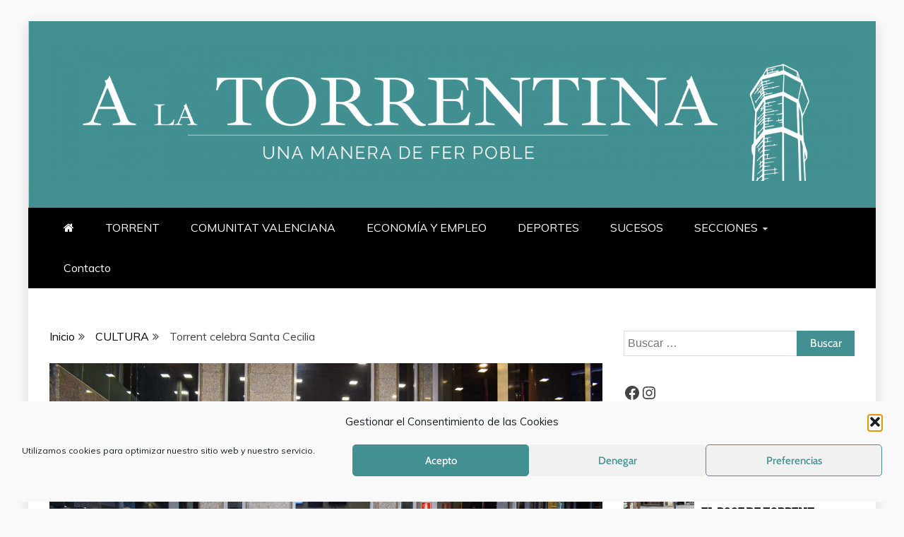

--- FILE ---
content_type: text/html; charset=UTF-8
request_url: https://alatorrentina.com/torrent-celebra-santa-cecilia
body_size: 28011
content:
<!doctype html>
<html lang="es">

<head>
    <meta charset="UTF-8">
    <meta name="viewport" content="width=device-width, initial-scale=1">
    <link rel="profile" href="https://gmpg.org/xfn/11">

    <meta name='robots' content='index, follow, max-image-preview:large, max-snippet:-1, max-video-preview:-1' />

	<!-- This site is optimized with the Yoast SEO plugin v26.8 - https://yoast.com/product/yoast-seo-wordpress/ -->
	<title>Torrent celebra Santa Cecilia - A LA TORRENTINA</title>
	<link rel="canonical" href="https://alatorrentina.com/torrent-celebra-santa-cecilia" />
	<meta property="og:locale" content="es_ES" />
	<meta property="og:type" content="article" />
	<meta property="og:title" content="Torrent celebra Santa Cecilia - A LA TORRENTINA" />
	<meta property="og:description" content="La Unió Musical de Torrent ofreció el XLIC Concierto Extraordinario en el Auditori de Torrent El Círculo Católico de Torrent presentó a los jóvenes músicos" />
	<meta property="og:url" content="https://alatorrentina.com/torrent-celebra-santa-cecilia" />
	<meta property="og:site_name" content="A LA TORRENTINA" />
	<meta property="article:published_time" content="2021-11-15T16:02:44+00:00" />
	<meta property="article:modified_time" content="2021-11-15T16:30:25+00:00" />
	<meta property="og:image" content="https://alatorrentina.com/wp-content/uploads/2021/11/211115_Celebraciones-Santa-Cecilia_Presentacion-Circulo-2-scaled.jpg" />
	<meta property="og:image:width" content="2560" />
	<meta property="og:image:height" content="1709" />
	<meta property="og:image:type" content="image/jpeg" />
	<meta name="author" content="A2021rapuvi_-" />
	<meta name="twitter:card" content="summary_large_image" />
	<meta name="twitter:label1" content="Escrito por" />
	<meta name="twitter:data1" content="A2021rapuvi_-" />
	<meta name="twitter:label2" content="Tiempo de lectura" />
	<meta name="twitter:data2" content="3 minutos" />
	<script type="application/ld+json" class="yoast-schema-graph">{"@context":"https://schema.org","@graph":[{"@type":"Article","@id":"https://alatorrentina.com/torrent-celebra-santa-cecilia#article","isPartOf":{"@id":"https://alatorrentina.com/torrent-celebra-santa-cecilia"},"author":{"name":"A2021rapuvi_-","@id":"https://alatorrentina.com/#/schema/person/8cb852049db9ca6b011489d3ebfa0579"},"headline":"Torrent celebra Santa Cecilia","datePublished":"2021-11-15T16:02:44+00:00","dateModified":"2021-11-15T16:30:25+00:00","mainEntityOfPage":{"@id":"https://alatorrentina.com/torrent-celebra-santa-cecilia"},"wordCount":599,"commentCount":0,"publisher":{"@id":"https://alatorrentina.com/#organization"},"image":{"@id":"https://alatorrentina.com/torrent-celebra-santa-cecilia#primaryimage"},"thumbnailUrl":"https://alatorrentina.com/wp-content/uploads/2021/11/211115_Celebraciones-Santa-Cecilia_Presentacion-Circulo-2-scaled.jpg","keywords":["Cultura","Música","Torrent"],"articleSection":["CULTURA","TORRENT"],"inLanguage":"es","potentialAction":[{"@type":"CommentAction","name":"Comment","target":["https://alatorrentina.com/torrent-celebra-santa-cecilia#respond"]}]},{"@type":"WebPage","@id":"https://alatorrentina.com/torrent-celebra-santa-cecilia","url":"https://alatorrentina.com/torrent-celebra-santa-cecilia","name":"Torrent celebra Santa Cecilia - A LA TORRENTINA","isPartOf":{"@id":"https://alatorrentina.com/#website"},"primaryImageOfPage":{"@id":"https://alatorrentina.com/torrent-celebra-santa-cecilia#primaryimage"},"image":{"@id":"https://alatorrentina.com/torrent-celebra-santa-cecilia#primaryimage"},"thumbnailUrl":"https://alatorrentina.com/wp-content/uploads/2021/11/211115_Celebraciones-Santa-Cecilia_Presentacion-Circulo-2-scaled.jpg","datePublished":"2021-11-15T16:02:44+00:00","dateModified":"2021-11-15T16:30:25+00:00","breadcrumb":{"@id":"https://alatorrentina.com/torrent-celebra-santa-cecilia#breadcrumb"},"inLanguage":"es","potentialAction":[{"@type":"ReadAction","target":["https://alatorrentina.com/torrent-celebra-santa-cecilia"]}]},{"@type":"ImageObject","inLanguage":"es","@id":"https://alatorrentina.com/torrent-celebra-santa-cecilia#primaryimage","url":"https://alatorrentina.com/wp-content/uploads/2021/11/211115_Celebraciones-Santa-Cecilia_Presentacion-Circulo-2-scaled.jpg","contentUrl":"https://alatorrentina.com/wp-content/uploads/2021/11/211115_Celebraciones-Santa-Cecilia_Presentacion-Circulo-2-scaled.jpg","width":2560,"height":1709},{"@type":"BreadcrumbList","@id":"https://alatorrentina.com/torrent-celebra-santa-cecilia#breadcrumb","itemListElement":[{"@type":"ListItem","position":1,"name":"Portada","item":"https://alatorrentina.com/"},{"@type":"ListItem","position":2,"name":"Torrent celebra Santa Cecilia"}]},{"@type":"WebSite","@id":"https://alatorrentina.com/#website","url":"https://alatorrentina.com/","name":"A LA TORRENTINA","description":"Una manera de fer poble","publisher":{"@id":"https://alatorrentina.com/#organization"},"potentialAction":[{"@type":"SearchAction","target":{"@type":"EntryPoint","urlTemplate":"https://alatorrentina.com/?s={search_term_string}"},"query-input":{"@type":"PropertyValueSpecification","valueRequired":true,"valueName":"search_term_string"}}],"inLanguage":"es"},{"@type":"Organization","@id":"https://alatorrentina.com/#organization","name":"A LA TORRENTINA","url":"https://alatorrentina.com/","logo":{"@type":"ImageObject","inLanguage":"es","@id":"https://alatorrentina.com/#/schema/logo/image/","url":"https://alatorrentina.com/wp-content/uploads/2022/10/cropped-A-la-Torrentina-defs-cabecera-web-04.png","contentUrl":"https://alatorrentina.com/wp-content/uploads/2022/10/cropped-A-la-Torrentina-defs-cabecera-web-04.png","width":3544,"height":608,"caption":"A LA TORRENTINA"},"image":{"@id":"https://alatorrentina.com/#/schema/logo/image/"}},{"@type":"Person","@id":"https://alatorrentina.com/#/schema/person/8cb852049db9ca6b011489d3ebfa0579","name":"A2021rapuvi_-","image":{"@type":"ImageObject","inLanguage":"es","@id":"https://alatorrentina.com/#/schema/person/image/","url":"https://secure.gravatar.com/avatar/08e983ce885755867bce79061c9d4d52d4e0d27018a68456ee4599d48afb2442?s=96&d=mm&r=g","contentUrl":"https://secure.gravatar.com/avatar/08e983ce885755867bce79061c9d4d52d4e0d27018a68456ee4599d48afb2442?s=96&d=mm&r=g","caption":"A2021rapuvi_-"},"sameAs":["http://alatorrentina.es"],"url":"https://alatorrentina.com/author/a2021rapuvi_"}]}</script>
	<!-- / Yoast SEO plugin. -->


<link rel='dns-prefetch' href='//fonts.googleapis.com' />
<link rel="alternate" type="application/rss+xml" title="A LA TORRENTINA &raquo; Feed" href="https://alatorrentina.com/feed" />
<link rel="alternate" type="application/rss+xml" title="A LA TORRENTINA &raquo; Feed de los comentarios" href="https://alatorrentina.com/comments/feed" />
<script type="text/javascript" id="wpp-js" src="https://alatorrentina.com/wp-content/plugins/wordpress-popular-posts/assets/js/wpp.min.js?ver=7.3.6" data-sampling="0" data-sampling-rate="100" data-api-url="https://alatorrentina.com/wp-json/wordpress-popular-posts" data-post-id="1808" data-token="2ea3749092" data-lang="0" data-debug="0"></script>
<link rel="alternate" type="application/rss+xml" title="A LA TORRENTINA &raquo; Comentario Torrent celebra Santa Cecilia del feed" href="https://alatorrentina.com/torrent-celebra-santa-cecilia/feed" />
<link rel="alternate" title="oEmbed (JSON)" type="application/json+oembed" href="https://alatorrentina.com/wp-json/oembed/1.0/embed?url=https%3A%2F%2Falatorrentina.com%2Ftorrent-celebra-santa-cecilia" />
<link rel="alternate" title="oEmbed (XML)" type="text/xml+oembed" href="https://alatorrentina.com/wp-json/oembed/1.0/embed?url=https%3A%2F%2Falatorrentina.com%2Ftorrent-celebra-santa-cecilia&#038;format=xml" />
<style id='wp-img-auto-sizes-contain-inline-css' type='text/css'>
img:is([sizes=auto i],[sizes^="auto," i]){contain-intrinsic-size:3000px 1500px}
/*# sourceURL=wp-img-auto-sizes-contain-inline-css */
</style>
<link rel='stylesheet' id='pt-cv-public-style-css' href='https://alatorrentina.com/wp-content/plugins/content-views-query-and-display-post-page/public/assets/css/cv.css?ver=4.2.1' type='text/css' media='all' />
<link rel='stylesheet' id='dashicons-css' href='https://alatorrentina.com/wp-includes/css/dashicons.min.css?ver=6.9' type='text/css' media='all' />
<link rel='stylesheet' id='post-views-counter-frontend-css' href='https://alatorrentina.com/wp-content/plugins/post-views-counter/css/frontend.css?ver=1.7.3' type='text/css' media='all' />
<style id='wp-emoji-styles-inline-css' type='text/css'>

	img.wp-smiley, img.emoji {
		display: inline !important;
		border: none !important;
		box-shadow: none !important;
		height: 1em !important;
		width: 1em !important;
		margin: 0 0.07em !important;
		vertical-align: -0.1em !important;
		background: none !important;
		padding: 0 !important;
	}
/*# sourceURL=wp-emoji-styles-inline-css */
</style>
<link rel='stylesheet' id='wp-block-library-css' href='https://alatorrentina.com/wp-includes/css/dist/block-library/style.min.css?ver=6.9' type='text/css' media='all' />
<style id='wp-block-library-theme-inline-css' type='text/css'>
.wp-block-audio :where(figcaption){color:#555;font-size:13px;text-align:center}.is-dark-theme .wp-block-audio :where(figcaption){color:#ffffffa6}.wp-block-audio{margin:0 0 1em}.wp-block-code{border:1px solid #ccc;border-radius:4px;font-family:Menlo,Consolas,monaco,monospace;padding:.8em 1em}.wp-block-embed :where(figcaption){color:#555;font-size:13px;text-align:center}.is-dark-theme .wp-block-embed :where(figcaption){color:#ffffffa6}.wp-block-embed{margin:0 0 1em}.blocks-gallery-caption{color:#555;font-size:13px;text-align:center}.is-dark-theme .blocks-gallery-caption{color:#ffffffa6}:root :where(.wp-block-image figcaption){color:#555;font-size:13px;text-align:center}.is-dark-theme :root :where(.wp-block-image figcaption){color:#ffffffa6}.wp-block-image{margin:0 0 1em}.wp-block-pullquote{border-bottom:4px solid;border-top:4px solid;color:currentColor;margin-bottom:1.75em}.wp-block-pullquote :where(cite),.wp-block-pullquote :where(footer),.wp-block-pullquote__citation{color:currentColor;font-size:.8125em;font-style:normal;text-transform:uppercase}.wp-block-quote{border-left:.25em solid;margin:0 0 1.75em;padding-left:1em}.wp-block-quote cite,.wp-block-quote footer{color:currentColor;font-size:.8125em;font-style:normal;position:relative}.wp-block-quote:where(.has-text-align-right){border-left:none;border-right:.25em solid;padding-left:0;padding-right:1em}.wp-block-quote:where(.has-text-align-center){border:none;padding-left:0}.wp-block-quote.is-large,.wp-block-quote.is-style-large,.wp-block-quote:where(.is-style-plain){border:none}.wp-block-search .wp-block-search__label{font-weight:700}.wp-block-search__button{border:1px solid #ccc;padding:.375em .625em}:where(.wp-block-group.has-background){padding:1.25em 2.375em}.wp-block-separator.has-css-opacity{opacity:.4}.wp-block-separator{border:none;border-bottom:2px solid;margin-left:auto;margin-right:auto}.wp-block-separator.has-alpha-channel-opacity{opacity:1}.wp-block-separator:not(.is-style-wide):not(.is-style-dots){width:100px}.wp-block-separator.has-background:not(.is-style-dots){border-bottom:none;height:1px}.wp-block-separator.has-background:not(.is-style-wide):not(.is-style-dots){height:2px}.wp-block-table{margin:0 0 1em}.wp-block-table td,.wp-block-table th{word-break:normal}.wp-block-table :where(figcaption){color:#555;font-size:13px;text-align:center}.is-dark-theme .wp-block-table :where(figcaption){color:#ffffffa6}.wp-block-video :where(figcaption){color:#555;font-size:13px;text-align:center}.is-dark-theme .wp-block-video :where(figcaption){color:#ffffffa6}.wp-block-video{margin:0 0 1em}:root :where(.wp-block-template-part.has-background){margin-bottom:0;margin-top:0;padding:1.25em 2.375em}
/*# sourceURL=/wp-includes/css/dist/block-library/theme.min.css */
</style>
<style id='classic-theme-styles-inline-css' type='text/css'>
/*! This file is auto-generated */
.wp-block-button__link{color:#fff;background-color:#32373c;border-radius:9999px;box-shadow:none;text-decoration:none;padding:calc(.667em + 2px) calc(1.333em + 2px);font-size:1.125em}.wp-block-file__button{background:#32373c;color:#fff;text-decoration:none}
/*# sourceURL=/wp-includes/css/classic-themes.min.css */
</style>
<style id='global-styles-inline-css' type='text/css'>
:root{--wp--preset--aspect-ratio--square: 1;--wp--preset--aspect-ratio--4-3: 4/3;--wp--preset--aspect-ratio--3-4: 3/4;--wp--preset--aspect-ratio--3-2: 3/2;--wp--preset--aspect-ratio--2-3: 2/3;--wp--preset--aspect-ratio--16-9: 16/9;--wp--preset--aspect-ratio--9-16: 9/16;--wp--preset--color--black: #000000;--wp--preset--color--cyan-bluish-gray: #abb8c3;--wp--preset--color--white: #ffffff;--wp--preset--color--pale-pink: #f78da7;--wp--preset--color--vivid-red: #cf2e2e;--wp--preset--color--luminous-vivid-orange: #ff6900;--wp--preset--color--luminous-vivid-amber: #fcb900;--wp--preset--color--light-green-cyan: #7bdcb5;--wp--preset--color--vivid-green-cyan: #00d084;--wp--preset--color--pale-cyan-blue: #8ed1fc;--wp--preset--color--vivid-cyan-blue: #0693e3;--wp--preset--color--vivid-purple: #9b51e0;--wp--preset--gradient--vivid-cyan-blue-to-vivid-purple: linear-gradient(135deg,rgb(6,147,227) 0%,rgb(155,81,224) 100%);--wp--preset--gradient--light-green-cyan-to-vivid-green-cyan: linear-gradient(135deg,rgb(122,220,180) 0%,rgb(0,208,130) 100%);--wp--preset--gradient--luminous-vivid-amber-to-luminous-vivid-orange: linear-gradient(135deg,rgb(252,185,0) 0%,rgb(255,105,0) 100%);--wp--preset--gradient--luminous-vivid-orange-to-vivid-red: linear-gradient(135deg,rgb(255,105,0) 0%,rgb(207,46,46) 100%);--wp--preset--gradient--very-light-gray-to-cyan-bluish-gray: linear-gradient(135deg,rgb(238,238,238) 0%,rgb(169,184,195) 100%);--wp--preset--gradient--cool-to-warm-spectrum: linear-gradient(135deg,rgb(74,234,220) 0%,rgb(151,120,209) 20%,rgb(207,42,186) 40%,rgb(238,44,130) 60%,rgb(251,105,98) 80%,rgb(254,248,76) 100%);--wp--preset--gradient--blush-light-purple: linear-gradient(135deg,rgb(255,206,236) 0%,rgb(152,150,240) 100%);--wp--preset--gradient--blush-bordeaux: linear-gradient(135deg,rgb(254,205,165) 0%,rgb(254,45,45) 50%,rgb(107,0,62) 100%);--wp--preset--gradient--luminous-dusk: linear-gradient(135deg,rgb(255,203,112) 0%,rgb(199,81,192) 50%,rgb(65,88,208) 100%);--wp--preset--gradient--pale-ocean: linear-gradient(135deg,rgb(255,245,203) 0%,rgb(182,227,212) 50%,rgb(51,167,181) 100%);--wp--preset--gradient--electric-grass: linear-gradient(135deg,rgb(202,248,128) 0%,rgb(113,206,126) 100%);--wp--preset--gradient--midnight: linear-gradient(135deg,rgb(2,3,129) 0%,rgb(40,116,252) 100%);--wp--preset--font-size--small: 13px;--wp--preset--font-size--medium: 20px;--wp--preset--font-size--large: 36px;--wp--preset--font-size--x-large: 42px;--wp--preset--spacing--20: 0.44rem;--wp--preset--spacing--30: 0.67rem;--wp--preset--spacing--40: 1rem;--wp--preset--spacing--50: 1.5rem;--wp--preset--spacing--60: 2.25rem;--wp--preset--spacing--70: 3.38rem;--wp--preset--spacing--80: 5.06rem;--wp--preset--shadow--natural: 6px 6px 9px rgba(0, 0, 0, 0.2);--wp--preset--shadow--deep: 12px 12px 50px rgba(0, 0, 0, 0.4);--wp--preset--shadow--sharp: 6px 6px 0px rgba(0, 0, 0, 0.2);--wp--preset--shadow--outlined: 6px 6px 0px -3px rgb(255, 255, 255), 6px 6px rgb(0, 0, 0);--wp--preset--shadow--crisp: 6px 6px 0px rgb(0, 0, 0);}:where(.is-layout-flex){gap: 0.5em;}:where(.is-layout-grid){gap: 0.5em;}body .is-layout-flex{display: flex;}.is-layout-flex{flex-wrap: wrap;align-items: center;}.is-layout-flex > :is(*, div){margin: 0;}body .is-layout-grid{display: grid;}.is-layout-grid > :is(*, div){margin: 0;}:where(.wp-block-columns.is-layout-flex){gap: 2em;}:where(.wp-block-columns.is-layout-grid){gap: 2em;}:where(.wp-block-post-template.is-layout-flex){gap: 1.25em;}:where(.wp-block-post-template.is-layout-grid){gap: 1.25em;}.has-black-color{color: var(--wp--preset--color--black) !important;}.has-cyan-bluish-gray-color{color: var(--wp--preset--color--cyan-bluish-gray) !important;}.has-white-color{color: var(--wp--preset--color--white) !important;}.has-pale-pink-color{color: var(--wp--preset--color--pale-pink) !important;}.has-vivid-red-color{color: var(--wp--preset--color--vivid-red) !important;}.has-luminous-vivid-orange-color{color: var(--wp--preset--color--luminous-vivid-orange) !important;}.has-luminous-vivid-amber-color{color: var(--wp--preset--color--luminous-vivid-amber) !important;}.has-light-green-cyan-color{color: var(--wp--preset--color--light-green-cyan) !important;}.has-vivid-green-cyan-color{color: var(--wp--preset--color--vivid-green-cyan) !important;}.has-pale-cyan-blue-color{color: var(--wp--preset--color--pale-cyan-blue) !important;}.has-vivid-cyan-blue-color{color: var(--wp--preset--color--vivid-cyan-blue) !important;}.has-vivid-purple-color{color: var(--wp--preset--color--vivid-purple) !important;}.has-black-background-color{background-color: var(--wp--preset--color--black) !important;}.has-cyan-bluish-gray-background-color{background-color: var(--wp--preset--color--cyan-bluish-gray) !important;}.has-white-background-color{background-color: var(--wp--preset--color--white) !important;}.has-pale-pink-background-color{background-color: var(--wp--preset--color--pale-pink) !important;}.has-vivid-red-background-color{background-color: var(--wp--preset--color--vivid-red) !important;}.has-luminous-vivid-orange-background-color{background-color: var(--wp--preset--color--luminous-vivid-orange) !important;}.has-luminous-vivid-amber-background-color{background-color: var(--wp--preset--color--luminous-vivid-amber) !important;}.has-light-green-cyan-background-color{background-color: var(--wp--preset--color--light-green-cyan) !important;}.has-vivid-green-cyan-background-color{background-color: var(--wp--preset--color--vivid-green-cyan) !important;}.has-pale-cyan-blue-background-color{background-color: var(--wp--preset--color--pale-cyan-blue) !important;}.has-vivid-cyan-blue-background-color{background-color: var(--wp--preset--color--vivid-cyan-blue) !important;}.has-vivid-purple-background-color{background-color: var(--wp--preset--color--vivid-purple) !important;}.has-black-border-color{border-color: var(--wp--preset--color--black) !important;}.has-cyan-bluish-gray-border-color{border-color: var(--wp--preset--color--cyan-bluish-gray) !important;}.has-white-border-color{border-color: var(--wp--preset--color--white) !important;}.has-pale-pink-border-color{border-color: var(--wp--preset--color--pale-pink) !important;}.has-vivid-red-border-color{border-color: var(--wp--preset--color--vivid-red) !important;}.has-luminous-vivid-orange-border-color{border-color: var(--wp--preset--color--luminous-vivid-orange) !important;}.has-luminous-vivid-amber-border-color{border-color: var(--wp--preset--color--luminous-vivid-amber) !important;}.has-light-green-cyan-border-color{border-color: var(--wp--preset--color--light-green-cyan) !important;}.has-vivid-green-cyan-border-color{border-color: var(--wp--preset--color--vivid-green-cyan) !important;}.has-pale-cyan-blue-border-color{border-color: var(--wp--preset--color--pale-cyan-blue) !important;}.has-vivid-cyan-blue-border-color{border-color: var(--wp--preset--color--vivid-cyan-blue) !important;}.has-vivid-purple-border-color{border-color: var(--wp--preset--color--vivid-purple) !important;}.has-vivid-cyan-blue-to-vivid-purple-gradient-background{background: var(--wp--preset--gradient--vivid-cyan-blue-to-vivid-purple) !important;}.has-light-green-cyan-to-vivid-green-cyan-gradient-background{background: var(--wp--preset--gradient--light-green-cyan-to-vivid-green-cyan) !important;}.has-luminous-vivid-amber-to-luminous-vivid-orange-gradient-background{background: var(--wp--preset--gradient--luminous-vivid-amber-to-luminous-vivid-orange) !important;}.has-luminous-vivid-orange-to-vivid-red-gradient-background{background: var(--wp--preset--gradient--luminous-vivid-orange-to-vivid-red) !important;}.has-very-light-gray-to-cyan-bluish-gray-gradient-background{background: var(--wp--preset--gradient--very-light-gray-to-cyan-bluish-gray) !important;}.has-cool-to-warm-spectrum-gradient-background{background: var(--wp--preset--gradient--cool-to-warm-spectrum) !important;}.has-blush-light-purple-gradient-background{background: var(--wp--preset--gradient--blush-light-purple) !important;}.has-blush-bordeaux-gradient-background{background: var(--wp--preset--gradient--blush-bordeaux) !important;}.has-luminous-dusk-gradient-background{background: var(--wp--preset--gradient--luminous-dusk) !important;}.has-pale-ocean-gradient-background{background: var(--wp--preset--gradient--pale-ocean) !important;}.has-electric-grass-gradient-background{background: var(--wp--preset--gradient--electric-grass) !important;}.has-midnight-gradient-background{background: var(--wp--preset--gradient--midnight) !important;}.has-small-font-size{font-size: var(--wp--preset--font-size--small) !important;}.has-medium-font-size{font-size: var(--wp--preset--font-size--medium) !important;}.has-large-font-size{font-size: var(--wp--preset--font-size--large) !important;}.has-x-large-font-size{font-size: var(--wp--preset--font-size--x-large) !important;}
:where(.wp-block-post-template.is-layout-flex){gap: 1.25em;}:where(.wp-block-post-template.is-layout-grid){gap: 1.25em;}
:where(.wp-block-term-template.is-layout-flex){gap: 1.25em;}:where(.wp-block-term-template.is-layout-grid){gap: 1.25em;}
:where(.wp-block-columns.is-layout-flex){gap: 2em;}:where(.wp-block-columns.is-layout-grid){gap: 2em;}
:root :where(.wp-block-pullquote){font-size: 1.5em;line-height: 1.6;}
/*# sourceURL=global-styles-inline-css */
</style>
<link rel='stylesheet' id='contact-form-7-css' href='https://alatorrentina.com/wp-content/plugins/contact-form-7/includes/css/styles.css?ver=6.1.4' type='text/css' media='all' />
<link rel='stylesheet' id='cmplz-general-css' href='https://alatorrentina.com/wp-content/plugins/complianz-gdpr/assets/css/cookieblocker.min.css?ver=1765923901' type='text/css' media='all' />
<link rel='stylesheet' id='wordpress-popular-posts-css-css' href='https://alatorrentina.com/wp-content/plugins/wordpress-popular-posts/assets/css/wpp.css?ver=7.3.6' type='text/css' media='all' />
<link rel='stylesheet' id='google-fonts-css' href='//fonts.googleapis.com/css?family=Slabo+27px%7CMuli&#038;display=swap&#038;ver=6.9' type='text/css' media='all' />
<link rel='stylesheet' id='font-awesome-4-css' href='https://alatorrentina.com/wp-content/themes/refined-magazine/candidthemes/assets/framework/Font-Awesome/css/font-awesome.min.css?ver=1.2.4' type='text/css' media='all' />
<link rel='stylesheet' id='slick-css-css' href='https://alatorrentina.com/wp-content/themes/refined-magazine/candidthemes/assets/framework/slick/slick.css?ver=6.9' type='text/css' media='all' />
<link rel='stylesheet' id='slick-theme-css-css' href='https://alatorrentina.com/wp-content/themes/refined-magazine/candidthemes/assets/framework/slick/slick-theme.css?ver=6.9' type='text/css' media='all' />
<link rel='stylesheet' id='refined-magazine-style-css' href='https://alatorrentina.com/wp-content/themes/refined-magazine/style.css?ver=6.9' type='text/css' media='all' />
<style id='refined-magazine-style-inline-css' type='text/css'>
.site-branding h1, .site-branding p.site-title,.ct-dark-mode .site-title a, .site-title, .site-title a, .site-title a:hover, .site-title a:visited:hover { color: #blank; }.ct-dark-mode .site-title a:hover,.site-title a:hover, .site-title a:visited:hover, .ct-dark-mode .site-title a:visited:hover { color: #ffffff; }.entry-content a, .entry-title a:hover, .related-title a:hover, .posts-navigation .nav-previous a:hover, .post-navigation .nav-previous a:hover, .posts-navigation .nav-next a:hover, .post-navigation .nav-next a:hover, #comments .comment-content a:hover, #comments .comment-author a:hover, .offcanvas-menu nav ul.top-menu li a:hover, .offcanvas-menu nav ul.top-menu li.current-menu-item > a, .error-404-title, #refined-magazine-breadcrumbs a:hover, .entry-content a.read-more-text:hover, a:hover, a:visited:hover, .widget_refined_magazine_category_tabbed_widget.widget ul.ct-nav-tabs li a  { color : #429091; }.candid-refined-post-format, .refined-magazine-featured-block .refined-magazine-col-2 .candid-refined-post-format, .cat-links a,.top-bar,.main-navigation ul li a:hover, .main-navigation ul li.current-menu-item > a, .main-navigation ul li a:hover, .main-navigation ul li.current-menu-item > a, .trending-title, .search-form input[type=submit], input[type="submit"], ::selection, #toTop, .breadcrumbs span.breadcrumb, article.sticky .refined-magazine-content-container, .candid-pagination .page-numbers.current, .candid-pagination .page-numbers:hover, .ct-title-head, .widget-title:before, .widget ul.ct-nav-tabs:before, .widget ul.ct-nav-tabs li.ct-title-head:hover, .widget ul.ct-nav-tabs li.ct-title-head.ui-tabs-active { background-color : #429091; }.candid-refined-post-format, .refined-magazine-featured-block .refined-magazine-col-2 .candid-refined-post-format, blockquote, .search-form input[type="submit"], input[type="submit"], .candid-pagination .page-numbers { border-color : #429091; }.cat-links a:focus{ outline : 1px dashed #429091; }.ct-post-overlay .post-content, .ct-post-overlay .post-content a, .widget .ct-post-overlay .post-content a, .widget .ct-post-overlay .post-content a:visited, .ct-post-overlay .post-content a:visited:hover, .slide-details:hover .cat-links a { color: #fff; }
                    .cat-1 .ct-title-head,
                    .cat-1.widget-title:before,
                     .cat-1 .widget-title:before,
                      .ct-cat-item-1{
                    background: #429091!important;
                    }
                    
                    .widget_refined_magazine_category_tabbed_widget.widget ul.ct-nav-tabs li a.ct-tab-1 {
                    color: #429091!important;
                    }
                    
                    .cat-3 .ct-title-head,
                    .cat-3.widget-title:before,
                     .cat-3 .widget-title:before,
                      .ct-cat-item-3{
                    background: #b4d3d3!important;
                    }
                    
                    .widget_refined_magazine_category_tabbed_widget.widget ul.ct-nav-tabs li a.ct-tab-3 {
                    color: #b4d3d3!important;
                    }
                    
                    .cat-7 .ct-title-head,
                    .cat-7.widget-title:before,
                     .cat-7 .widget-title:before,
                      .ct-cat-item-7{
                    background: #b4d3d3!important;
                    }
                    
                    .widget_refined_magazine_category_tabbed_widget.widget ul.ct-nav-tabs li a.ct-tab-7 {
                    color: #b4d3d3!important;
                    }
                    
                    .cat-8 .ct-title-head,
                    .cat-8.widget-title:before,
                     .cat-8 .widget-title:before,
                      .ct-cat-item-8{
                    background: #b4d3d3!important;
                    }
                    
                    .widget_refined_magazine_category_tabbed_widget.widget ul.ct-nav-tabs li a.ct-tab-8 {
                    color: #b4d3d3!important;
                    }
                    
                    .cat-9 .ct-title-head,
                    .cat-9.widget-title:before,
                     .cat-9 .widget-title:before,
                      .ct-cat-item-9{
                    background: #b4d3d3!important;
                    }
                    
                    .widget_refined_magazine_category_tabbed_widget.widget ul.ct-nav-tabs li a.ct-tab-9 {
                    color: #b4d3d3!important;
                    }
                    
                    .cat-10 .ct-title-head,
                    .cat-10.widget-title:before,
                     .cat-10 .widget-title:before,
                      .ct-cat-item-10{
                    background: #b4d3d3!important;
                    }
                    
                    .widget_refined_magazine_category_tabbed_widget.widget ul.ct-nav-tabs li a.ct-tab-10 {
                    color: #b4d3d3!important;
                    }
                    
                    .cat-11 .ct-title-head,
                    .cat-11.widget-title:before,
                     .cat-11 .widget-title:before,
                      .ct-cat-item-11{
                    background: #b4d3d3!important;
                    }
                    
                    .widget_refined_magazine_category_tabbed_widget.widget ul.ct-nav-tabs li a.ct-tab-11 {
                    color: #b4d3d3!important;
                    }
                    
                    .cat-12 .ct-title-head,
                    .cat-12.widget-title:before,
                     .cat-12 .widget-title:before,
                      .ct-cat-item-12{
                    background: #b4d3d3!important;
                    }
                    
                    .widget_refined_magazine_category_tabbed_widget.widget ul.ct-nav-tabs li a.ct-tab-12 {
                    color: #b4d3d3!important;
                    }
                    
                    .cat-13 .ct-title-head,
                    .cat-13.widget-title:before,
                     .cat-13 .widget-title:before,
                      .ct-cat-item-13{
                    background: #b4d3d3!important;
                    }
                    
                    .widget_refined_magazine_category_tabbed_widget.widget ul.ct-nav-tabs li a.ct-tab-13 {
                    color: #b4d3d3!important;
                    }
                    
                    .cat-14 .ct-title-head,
                    .cat-14.widget-title:before,
                     .cat-14 .widget-title:before,
                      .ct-cat-item-14{
                    background: #b4d3d3!important;
                    }
                    
                    .widget_refined_magazine_category_tabbed_widget.widget ul.ct-nav-tabs li a.ct-tab-14 {
                    color: #b4d3d3!important;
                    }
                    
                    .cat-17 .ct-title-head,
                    .cat-17.widget-title:before,
                     .cat-17 .widget-title:before,
                      .ct-cat-item-17{
                    background: #b4d3d3!important;
                    }
                    
                    .widget_refined_magazine_category_tabbed_widget.widget ul.ct-nav-tabs li a.ct-tab-17 {
                    color: #b4d3d3!important;
                    }
                    
                    .cat-23 .ct-title-head,
                    .cat-23.widget-title:before,
                     .cat-23 .widget-title:before,
                      .ct-cat-item-23{
                    background: #b4d3d3!important;
                    }
                    
                    .widget_refined_magazine_category_tabbed_widget.widget ul.ct-nav-tabs li a.ct-tab-23 {
                    color: #b4d3d3!important;
                    }
                    
                    .cat-234 .ct-title-head,
                    .cat-234.widget-title:before,
                     .cat-234 .widget-title:before,
                      .ct-cat-item-234{
                    background: #b4d3d3!important;
                    }
                    
                    .widget_refined_magazine_category_tabbed_widget.widget ul.ct-nav-tabs li a.ct-tab-234 {
                    color: #b4d3d3!important;
                    }
                    
                    .cat-235 .ct-title-head,
                    .cat-235.widget-title:before,
                     .cat-235 .widget-title:before,
                      .ct-cat-item-235{
                    background: #b4d3d3!important;
                    }
                    
                    .widget_refined_magazine_category_tabbed_widget.widget ul.ct-nav-tabs li a.ct-tab-235 {
                    color: #b4d3d3!important;
                    }
                    
                    .cat-236 .ct-title-head,
                    .cat-236.widget-title:before,
                     .cat-236 .widget-title:before,
                      .ct-cat-item-236{
                    background: #b4d3d3!important;
                    }
                    
                    .widget_refined_magazine_category_tabbed_widget.widget ul.ct-nav-tabs li a.ct-tab-236 {
                    color: #b4d3d3!important;
                    }
                    .logo-wrapper-block{background-color : #ffffff; }@media (min-width: 1600px){.ct-boxed #page{max-width : 1256px; }}@media (min-width: 1450px){.ct-boxed #page{max-width : 1256px; }}
/*# sourceURL=refined-magazine-style-inline-css */
</style>
<link rel='stylesheet' id='elementor-icons-css' href='https://alatorrentina.com/wp-content/plugins/elementor/assets/lib/eicons/css/elementor-icons.min.css?ver=5.46.0' type='text/css' media='all' />
<link rel='stylesheet' id='elementor-frontend-css' href='https://alatorrentina.com/wp-content/plugins/elementor/assets/css/frontend.min.css?ver=3.34.2' type='text/css' media='all' />
<link rel='stylesheet' id='elementor-post-17-css' href='https://alatorrentina.com/wp-content/uploads/elementor/css/post-17.css?ver=1768948364' type='text/css' media='all' />
<link rel='stylesheet' id='swiper-css' href='https://alatorrentina.com/wp-content/plugins/elementor/assets/lib/swiper/v8/css/swiper.min.css?ver=8.4.5' type='text/css' media='all' />
<link rel='stylesheet' id='e-swiper-css' href='https://alatorrentina.com/wp-content/plugins/elementor/assets/css/conditionals/e-swiper.min.css?ver=3.34.2' type='text/css' media='all' />
<link rel='stylesheet' id='widget-image-gallery-css' href='https://alatorrentina.com/wp-content/plugins/elementor/assets/css/widget-image-gallery.min.css?ver=3.34.2' type='text/css' media='all' />
<link rel='stylesheet' id='elementor-post-1808-css' href='https://alatorrentina.com/wp-content/uploads/elementor/css/post-1808.css?ver=1768970379' type='text/css' media='all' />
<link rel='stylesheet' id='elementor-gf-local-cabin-css' href='https://alatorrentina.com/wp-content/uploads/elementor/google-fonts/css/cabin.css?ver=1742251392' type='text/css' media='all' />
<script type="text/javascript" src="https://alatorrentina.com/wp-includes/js/jquery/jquery.min.js?ver=3.7.1" id="jquery-core-js"></script>
<script type="text/javascript" src="https://alatorrentina.com/wp-includes/js/jquery/jquery-migrate.min.js?ver=3.4.1" id="jquery-migrate-js"></script>
<script type="text/javascript" src="https://alatorrentina.com/wp-content/plugins/ionos-assistant/js/cookies.js?ver=6.9" id="ionos-assistant-wp-cookies-js"></script>
<link rel="https://api.w.org/" href="https://alatorrentina.com/wp-json/" /><link rel="alternate" title="JSON" type="application/json" href="https://alatorrentina.com/wp-json/wp/v2/posts/1808" /><link rel="EditURI" type="application/rsd+xml" title="RSD" href="https://alatorrentina.com/xmlrpc.php?rsd" />
<meta name="generator" content="WordPress 6.9" />
<link rel='shortlink' href='https://alatorrentina.com/?p=1808' />
			<style>.cmplz-hidden {
					display: none !important;
				}</style>            <style id="wpp-loading-animation-styles">@-webkit-keyframes bgslide{from{background-position-x:0}to{background-position-x:-200%}}@keyframes bgslide{from{background-position-x:0}to{background-position-x:-200%}}.wpp-widget-block-placeholder,.wpp-shortcode-placeholder{margin:0 auto;width:60px;height:3px;background:#dd3737;background:linear-gradient(90deg,#dd3737 0%,#571313 10%,#dd3737 100%);background-size:200% auto;border-radius:3px;-webkit-animation:bgslide 1s infinite linear;animation:bgslide 1s infinite linear}</style>
            <meta name="generator" content="Elementor 3.34.2; features: additional_custom_breakpoints; settings: css_print_method-external, google_font-enabled, font_display-auto">
			<style>
				.e-con.e-parent:nth-of-type(n+4):not(.e-lazyloaded):not(.e-no-lazyload),
				.e-con.e-parent:nth-of-type(n+4):not(.e-lazyloaded):not(.e-no-lazyload) * {
					background-image: none !important;
				}
				@media screen and (max-height: 1024px) {
					.e-con.e-parent:nth-of-type(n+3):not(.e-lazyloaded):not(.e-no-lazyload),
					.e-con.e-parent:nth-of-type(n+3):not(.e-lazyloaded):not(.e-no-lazyload) * {
						background-image: none !important;
					}
				}
				@media screen and (max-height: 640px) {
					.e-con.e-parent:nth-of-type(n+2):not(.e-lazyloaded):not(.e-no-lazyload),
					.e-con.e-parent:nth-of-type(n+2):not(.e-lazyloaded):not(.e-no-lazyload) * {
						background-image: none !important;
					}
				}
			</style>
					<style type="text/css">
					.site-title,
			.site-description {
				position: absolute;
				clip: rect(1px, 1px, 1px, 1px);
			}
        			.site-title a, .site-title{
				color: #blank;
			}
		</style>
		<link rel="icon" href="https://alatorrentina.com/wp-content/uploads/2021/06/favicon-256x256-1-150x150.png" sizes="32x32" />
<link rel="icon" href="https://alatorrentina.com/wp-content/uploads/2021/06/favicon-256x256-1.png" sizes="192x192" />
<link rel="apple-touch-icon" href="https://alatorrentina.com/wp-content/uploads/2021/06/favicon-256x256-1.png" />
<meta name="msapplication-TileImage" content="https://alatorrentina.com/wp-content/uploads/2021/06/favicon-256x256-1.png" />
</head>

<body data-rsssl=1 data-cmplz=1 class="wp-singular post-template-default single single-post postid-1808 single-format-standard wp-custom-logo wp-embed-responsive wp-theme-refined-magazine ct-bg ct-boxed ct-sticky-sidebar right-sidebar refined-magazine-fontawesome-version-4 elementor-default elementor-kit-17 elementor-page elementor-page-1808" itemtype="https://schema.org/Blog" itemscope>
        <div id="page" class="site">
                <a class="skip-link screen-reader-text"
           href="#content">Saltar al contenido</a>
                    <!-- Preloader -->
            <div id="loader-wrapper">
                <div id="loader"></div>

                <div class="loader-section section-left"></div>
                <div class="loader-section section-right"></div>

            </div>
                <header id="masthead" class="site-header" itemtype="https://schema.org/WPHeader" itemscope>
                <div class="overlay"></div>
                            <div class="logo-wrapper-block" style="background-image: url(https://alatorrentina.com/wp-content/uploads/2022/10/cropped-A-la-Torrentina-defs-07.jpg);">
                    <div class="container-inner clearfix logo-wrapper-container">
        <div class="logo-wrapper full-wrapper text-center">
            <div class="site-branding">

                <div class="refined-magazine-logo-container">
                    <a href="https://alatorrentina.com/" class="custom-logo-link" rel="home"><img width="3544" height="608" src="https://alatorrentina.com/wp-content/uploads/2022/10/cropped-A-la-Torrentina-defs-cabecera-web-04.png" class="custom-logo" alt="A LA TORRENTINA" decoding="async" srcset="https://alatorrentina.com/wp-content/uploads/2022/10/cropped-A-la-Torrentina-defs-cabecera-web-04.png 3544w, https://alatorrentina.com/wp-content/uploads/2022/10/cropped-A-la-Torrentina-defs-cabecera-web-04-300x51.png 300w, https://alatorrentina.com/wp-content/uploads/2022/10/cropped-A-la-Torrentina-defs-cabecera-web-04-1024x176.png 1024w, https://alatorrentina.com/wp-content/uploads/2022/10/cropped-A-la-Torrentina-defs-cabecera-web-04-768x132.png 768w, https://alatorrentina.com/wp-content/uploads/2022/10/cropped-A-la-Torrentina-defs-cabecera-web-04-1536x264.png 1536w, https://alatorrentina.com/wp-content/uploads/2022/10/cropped-A-la-Torrentina-defs-cabecera-web-04-2048x351.png 2048w, https://alatorrentina.com/wp-content/uploads/2022/10/cropped-A-la-Torrentina-defs-cabecera-web-04-1170x201.png 1170w" sizes="(max-width: 3544px) 100vw, 3544px" /></a>                        <p class="site-title"><a href="https://alatorrentina.com/"
                                                 rel="home">A LA TORRENTINA</a></p>
                                            <p class="site-description">Una manera de fer poble</p>
                                    </div> <!-- refined-magazine-logo-container -->
            </div><!-- .site-branding -->
        </div> <!-- .logo-wrapper -->
                </div> <!-- .container-inner -->
        </div> <!-- .logo-wrapper-block -->
                <div class="refined-magazine-menu-container sticky-header">
            <div class="container-inner clearfix">
                <nav id="site-navigation"
                     class="main-navigation" itemtype="https://schema.org/SiteNavigationElement" itemscope>
                    <div class="navbar-header clearfix">
                        <button class="menu-toggle" aria-controls="primary-menu"
                                aria-expanded="false">
                            <span> </span>
                        </button>
                    </div>
                    <ul id="primary-menu" class="nav navbar-nav nav-menu">
                                                    <li class=""><a href="https://alatorrentina.com/">
                                    <i class="fa fa-home"></i> </a></li>
                                                <li id="menu-item-235" class="menu-item menu-item-type-post_type menu-item-object-page menu-item-235"><a href="https://alatorrentina.com/torrent">TORRENT</a></li>
<li id="menu-item-234" class="menu-item menu-item-type-post_type menu-item-object-page menu-item-234"><a href="https://alatorrentina.com/comunitat-valenciana">COMUNITAT VALENCIANA</a></li>
<li id="menu-item-238" class="menu-item menu-item-type-post_type menu-item-object-page menu-item-238"><a href="https://alatorrentina.com/economia">ECONOMÍA Y EMPLEO</a></li>
<li id="menu-item-232" class="menu-item menu-item-type-post_type menu-item-object-page menu-item-232"><a href="https://alatorrentina.com/deportes">DEPORTES</a></li>
<li id="menu-item-233" class="menu-item menu-item-type-post_type menu-item-object-page menu-item-233"><a href="https://alatorrentina.com/sucesos">SUCESOS</a></li>
<li id="menu-item-241" class="menu-item menu-item-type-taxonomy menu-item-object-category menu-item-has-children menu-item-241"><a href="https://alatorrentina.com/category/secciones">SECCIONES</a>
<ul class="sub-menu">
	<li id="menu-item-244" class="menu-item menu-item-type-post_type menu-item-object-page menu-item-244"><a href="https://alatorrentina.com/comunitat-valenciana">COMUNITAT VALENCIANA</a></li>
	<li id="menu-item-249" class="menu-item menu-item-type-post_type menu-item-object-page menu-item-249"><a href="https://alatorrentina.com/cultura">CULTURA</a></li>
	<li id="menu-item-242" class="menu-item menu-item-type-post_type menu-item-object-page menu-item-242"><a href="https://alatorrentina.com/deportes">DEPORTES</a></li>
	<li id="menu-item-247" class="menu-item menu-item-type-post_type menu-item-object-page menu-item-247"><a href="https://alatorrentina.com/medio-ambiente">MEDIO AMBIENTE Y OCIO</a></li>
	<li id="menu-item-248" class="menu-item menu-item-type-post_type menu-item-object-page menu-item-248"><a href="https://alatorrentina.com/economia">ECONOMÍA Y EMPLEO</a></li>
	<li id="menu-item-6433" class="menu-item menu-item-type-post_type menu-item-object-page menu-item-6433"><a href="https://alatorrentina.com/educacion">EDUCACIÓN</a></li>
	<li id="menu-item-1750" class="menu-item menu-item-type-post_type menu-item-object-page menu-item-1750"><a href="https://alatorrentina.com/politica">POLÍTICA</a></li>
	<li id="menu-item-6392" class="menu-item menu-item-type-post_type menu-item-object-page menu-item-6392"><a href="https://alatorrentina.com/sanidad">SANIDAD</a></li>
	<li id="menu-item-296" class="menu-item menu-item-type-post_type menu-item-object-page menu-item-296"><a href="https://alatorrentina.com/sociedad">SOCIEDAD</a></li>
	<li id="menu-item-243" class="menu-item menu-item-type-post_type menu-item-object-page menu-item-243"><a href="https://alatorrentina.com/sucesos">SUCESOS</a></li>
	<li id="menu-item-245" class="menu-item menu-item-type-post_type menu-item-object-page menu-item-245"><a href="https://alatorrentina.com/torrent">TORRENT</a></li>
	<li id="menu-item-295" class="menu-item menu-item-type-post_type menu-item-object-page menu-item-295"><a href="https://alatorrentina.com/entrevistas">ENTREVISTAS</a></li>
	<li id="menu-item-246" class="menu-item menu-item-type-post_type menu-item-object-page menu-item-246"><a href="https://alatorrentina.com/colaboraciones">COLABORACIONES</a></li>
</ul>
</li>
<li id="menu-item-674" class="menu-item menu-item-type-post_type menu-item-object-page menu-item-674"><a href="https://alatorrentina.com/contacto">Contacto</a></li>
                    </ul>
                </nav><!-- #site-navigation -->

                            </div> <!-- .container-inner -->
        </div> <!-- refined-magazine-menu-container -->
                </header><!-- #masthead -->
        
        <div id="content" class="site-content">
                        <div class="container-inner ct-container-main clearfix">
    <div id="primary" class="content-area">
        <main id="main" class="site-main">

                            <div class="breadcrumbs">
                    <div class='breadcrumbs init-animate clearfix'><div id='refined-magazine-breadcrumbs' class='clearfix'><div role="navigation" aria-label="Migas de pan" class="breadcrumb-trail breadcrumbs" itemprop="breadcrumb"><ul class="trail-items" itemscope itemtype="http://schema.org/BreadcrumbList"><meta name="numberOfItems" content="3" /><meta name="itemListOrder" content="Ascending" /><li itemprop="itemListElement" itemscope itemtype="http://schema.org/ListItem" class="trail-item trail-begin"><a href="https://alatorrentina.com" rel="home"><span itemprop="name">Inicio</span></a><meta itemprop="position" content="1" /></li><li itemprop="itemListElement" itemscope itemtype="http://schema.org/ListItem" class="trail-item"><a href="https://alatorrentina.com/category/cultura"><span itemprop="name">CULTURA</span></a><meta itemprop="position" content="2" /></li><li itemprop="itemListElement" itemscope itemtype="http://schema.org/ListItem" class="trail-item trail-end"><span itemprop="name">Torrent celebra Santa Cecilia</span><meta itemprop="position" content="3" /></li></ul></div></div></div>                </div>
                                        <article id="post-1808" class="post-1808 post type-post status-publish format-standard has-post-thumbnail hentry category-cultura category-torrent tag-cultura tag-musica tag-torrent" itemtype="https://schema.org/CreativeWork" itemscope>
        <div class="refined-magazine-content-container refined-magazine-has-thumbnail">
                    <div class="post-thumb">
                
            <div class="post-thumbnail">
                <img width="1170" height="781" src="https://alatorrentina.com/wp-content/uploads/2021/11/211115_Celebraciones-Santa-Cecilia_Presentacion-Circulo-2-1170x781.jpg" class="attachment-refined-magazine-large-thumb size-refined-magazine-large-thumb wp-post-image" alt="Torrent celebra Santa Cecilia" itemprop="image" decoding="async" srcset="https://alatorrentina.com/wp-content/uploads/2021/11/211115_Celebraciones-Santa-Cecilia_Presentacion-Circulo-2-1170x781.jpg 1170w, https://alatorrentina.com/wp-content/uploads/2021/11/211115_Celebraciones-Santa-Cecilia_Presentacion-Circulo-2-300x200.jpg 300w, https://alatorrentina.com/wp-content/uploads/2021/11/211115_Celebraciones-Santa-Cecilia_Presentacion-Circulo-2-1024x683.jpg 1024w, https://alatorrentina.com/wp-content/uploads/2021/11/211115_Celebraciones-Santa-Cecilia_Presentacion-Circulo-2-768x513.jpg 768w, https://alatorrentina.com/wp-content/uploads/2021/11/211115_Celebraciones-Santa-Cecilia_Presentacion-Circulo-2-1536x1025.jpg 1536w, https://alatorrentina.com/wp-content/uploads/2021/11/211115_Celebraciones-Santa-Cecilia_Presentacion-Circulo-2-2048x1367.jpg 2048w" sizes="(max-width: 1170px) 100vw, 1170px" />            </div><!-- .post-thumbnail -->

                    </div>
                <div class="refined-magazine-content-area">
            <header class="entry-header">

                <div class="post-meta">
                    <span class="cat-links"><a class="ct-cat-item-8" href="https://alatorrentina.com/category/cultura"  rel="category tag">CULTURA</a> <a class="ct-cat-item-10" href="https://alatorrentina.com/category/torrent"  rel="category tag">TORRENT</a> </span>                </div>
                <h1 class="entry-title" itemprop="headline">Torrent celebra Santa Cecilia</h1>                    <div class="entry-meta">
                        <span class="posted-on"><i class="fa fa-calendar"></i><a href="https://alatorrentina.com/torrent-celebra-santa-cecilia" rel="bookmark"><time class="entry-date published" datetime="2021-11-15T17:02:44+01:00" itemprop="datePublished">15 de noviembre de 2021</time><time class="updated" datetime="2021-11-15T17:30:25+01:00" itemprop="dateModified">15 de noviembre de 2021</time></a></span>                    </div><!-- .entry-meta -->
                            </header><!-- .entry-header -->


            <div class="entry-content">
                <div class="post-views content-post post-1808 entry-meta load-static">
				<span class="post-views-icon dashicons dashicons-visibility"></span> <span class="post-views-count">728</span>
			</div>		<div data-elementor-type="wp-post" data-elementor-id="1808" class="elementor elementor-1808">
						<section class="elementor-section elementor-top-section elementor-element elementor-element-f8ab808 elementor-section-boxed elementor-section-height-default elementor-section-height-default" data-id="f8ab808" data-element_type="section">
						<div class="elementor-container elementor-column-gap-default">
					<div class="elementor-column elementor-col-100 elementor-top-column elementor-element elementor-element-294fdd35" data-id="294fdd35" data-element_type="column">
			<div class="elementor-widget-wrap elementor-element-populated">
						<div class="elementor-element elementor-element-134029b1 elementor-widget elementor-widget-text-editor" data-id="134029b1" data-element_type="widget" data-widget_type="text-editor.default">
				<div class="elementor-widget-container">
									<p></p>
<p><strong>La Unió Musical de Torrent ofreció el XLIC Concierto Extraordinario en el Auditori de Torrent</strong></p>
<p></p>
<p><strong>El Círculo Católico de Torrent presentó a los jóvenes músicos que se incorporan a la Banda Sinfónica</strong></p>
<p></p>
<p><strong>La Hermandad de Jesús ante el Sanedrín organizó un concierto de cornetas y tambores con la banda Mare Nostrum</strong></p>
<p></p>
<p><strong>Presentación</strong> <strong>de la Banda Sinfónica del Círculo Católico</strong></p>
<p></p>
<p>El Círculo Católico de Torrent presentó en el vestíbulo del ayuntamiento a los jóvenes que se han incorporado a la Banda Sinfónica.</p>
<p></p>
<p>En un acto que se enmarca en el programa de eventos que la sociedad musical celebra con motivo de la festividad de Santa Cecilia, el presidente de la banda, Alfredo Silla, agradeció al ayuntamiento el apoyo y la colaboración que desde hace años une a las dos entidades, recordando que es ya una tradición que el primero de los actos de esta semana musical sea precisamente la presentación de los nuevos músicos de la Banda.</p>
<p></p>
<p>Junto al presidente de la banda y al alcalde Jesús Ros se encontraban también la concejala de Educación, Patricia Sáez, y el concejal de Espacios públicos, Daniel Iserte, acompañados por representantes de la corporación municipal, antiguos miembros del Círculo Católico y familiares de los músicos presentes.</p>
<p></p>
<p>El alcalde subrayó, ante los nuevos miembros del Círculo, la importancia de pertenecer a una sociedad musical como esta, cuyo prestigio e historia exigen el máximo compromiso. Destacó también la figura de padres, madres y familiares, que con su esfuerzo han sabido mantener una tradición, a veces familiar, y transmitir a los más jóvenes la ilusión por pertenecer a la banda de música.</p>
<p></p>
<p><b>XLIC Concierto Extraordinario de la UMT en el Auditori</b></p>
<p></p>
<p>El sábado por la tarde la UMT celebró el inicio de las actividades programadas en la XLV Semana Musical en honor de Santa Cecilia con un concierto en el Auditori, a cargo de la Banda Sinfónica y bajo la dirección de Frank De Vuyst. El programa estuvo compuesto por el <em>Danzón nº 8</em>, de Arturo Márquez; la pieza <em>Egmont</em>, de Bert Appermont, interpretada por el guitarra solista Carlos Marroqín; <em>Angels in the Architecture</em>, de Frank Tichelli, con la participación de la soprano solista Belén Roig; la <em>Suite Colombiana</em>, de Luis Francisco Soto; y el <em>Intermezzo</em> de <em>La Boda de Luis Alonso</em>, del compositor Gerónimo Giménez. Cinco piezas que deleitaron al público asistente y congregaron a numeroso público en esta cita musical que se celebraba en honor a la patrona de la música.</p>
<p></p>
<p><b>La Junta Central de Hermandades de Torrent se sumó a las celebraciones en honor de Santa Cecilia</b></p>
<p></p>
<p>Finalmente, la misma tarde del sábado, la Hermandad de Jesús ante el Sanedrín organizó un acto para conmemorar la festividad de la patrona de los músicos. Un evento que reunió al Presidente de la Junta Central de Hermandades, José Vicente Yago; a la Reina del Encuentro, Azucena Guimerá Palop; a la Presidenta de la Hermandad de Jesús ante el Sanedrín, Raquel Mir; al concejal de Fiestas, José Pascual Martínez, y otros representantes de la corporación municipal.</p>
<p></p>
<p>Participó en este acto la Banda de Cornetas y Tambores «Mare Nostrum», de Quart de Poblet, quienes ofrecieron un repertorio musical de marchas típicas de la Semana Santa en la iglesia de San Luis Beltrán.</p>
<p></p>								</div>
				</div>
					</div>
		</div>
					</div>
		</section>
				<section class="elementor-section elementor-top-section elementor-element elementor-element-9a795c5 elementor-section-boxed elementor-section-height-default elementor-section-height-default" data-id="9a795c5" data-element_type="section">
						<div class="elementor-container elementor-column-gap-default">
					<div class="elementor-column elementor-col-100 elementor-top-column elementor-element elementor-element-7ace1e0" data-id="7ace1e0" data-element_type="column">
			<div class="elementor-widget-wrap elementor-element-populated">
						<div class="elementor-element elementor-element-084815d elementor-widget elementor-widget-image-gallery" data-id="084815d" data-element_type="widget" data-widget_type="image-gallery.default">
				<div class="elementor-widget-container">
							<div class="elementor-image-gallery">
			<div id='gallery-1' class='gallery galleryid-1808 gallery-columns-2 gallery-size-thumbnail'><figure class='gallery-item'>
			<div class='gallery-icon landscape'>
				<a data-elementor-open-lightbox="yes" data-elementor-lightbox-slideshow="084815d" data-elementor-lightbox-title="211115_Celebraciones-Santa-Cecilia_Concierto-Mare-Nostrum-1" data-e-action-hash="#elementor-action%3Aaction%3Dlightbox%26settings%[base64]%3D%3D" href='https://alatorrentina.com/wp-content/uploads/2021/11/211115_Celebraciones-Santa-Cecilia_Concierto-Mare-Nostrum-1-scaled.jpg'><img decoding="async" width="150" height="150" src="https://alatorrentina.com/wp-content/uploads/2021/11/211115_Celebraciones-Santa-Cecilia_Concierto-Mare-Nostrum-1-150x150.jpg" class="attachment-thumbnail size-thumbnail" alt="" /></a>
			</div></figure><figure class='gallery-item'>
			<div class='gallery-icon landscape'>
				<a data-elementor-open-lightbox="yes" data-elementor-lightbox-slideshow="084815d" data-elementor-lightbox-title="211115_Celebraciones-Santa-Cecilia_Auditori_Concierto-UMT_1" data-e-action-hash="#elementor-action%3Aaction%3Dlightbox%26settings%[base64]" href='https://alatorrentina.com/wp-content/uploads/2021/11/211115_Celebraciones-Santa-Cecilia_Auditori_Concierto-UMT_1.jpg'><img decoding="async" width="150" height="150" src="https://alatorrentina.com/wp-content/uploads/2021/11/211115_Celebraciones-Santa-Cecilia_Auditori_Concierto-UMT_1-150x150.jpg" class="attachment-thumbnail size-thumbnail" alt="" /></a>
			</div></figure>
		</div>
		</div>
						</div>
				</div>
					</div>
		</div>
					</div>
		</section>
				</div>
		
                            </div>
            <!-- .entry-content -->

            <footer class="entry-footer">
                <span class="tags-links"><i class="fa fa-tags"></i></span><a href="https://alatorrentina.com/tag/cultura" rel="tag">Cultura</a>,<a href="https://alatorrentina.com/tag/musica" rel="tag">Música</a>,<a href="https://alatorrentina.com/tag/torrent" rel="tag">Torrent</a>            </footer><!-- .entry-footer -->

                    <div class="meta_bottom">
            <div class="text_share header-text">Compartir</div>
            <div class="post-share">
                    <a target="_blank" href="https://www.facebook.com/sharer/sharer.php?u=https://alatorrentina.com/torrent-celebra-santa-cecilia">
                        <i class="fa fa-facebook"></i>
                        Facebook                    </a>
                    <a target="_blank" href="http://twitter.com/share?text=Torrent%20celebra%20Santa%20Cecilia&#038;url=https://alatorrentina.com/torrent-celebra-santa-cecilia">
                        <i class="fa fa-twitter"></i>                        
                        Twitter                    </a>
                    <a target="_blank" href="http://pinterest.com/pin/create/button/?url=https://alatorrentina.com/torrent-celebra-santa-cecilia&#038;media=https://alatorrentina.com/wp-content/uploads/2021/11/211115_Celebraciones-Santa-Cecilia_Presentacion-Circulo-2-scaled.jpg&#038;description=Torrent%20celebra%20Santa%20Cecilia">
                        <i class="fa fa-pinterest"></i>
                        
                        Pinterest                    </a>
                    <a target="_blank" href="http://www.linkedin.com/shareArticle?mini=true&#038;title=Torrent%20celebra%20Santa%20Cecilia&#038;url=https://alatorrentina.com/torrent-celebra-santa-cecilia">
                        <i class="fa fa-linkedin"></i>
                        LinkedIn                        
                    </a>
            </div>
        </div>
                </div> <!-- .refined-magazine-content-area -->
    </div> <!-- .refined-magazine-content-container -->
</article><!-- #post-1808 -->

	<nav class="navigation post-navigation" aria-label="Entradas">
		<h2 class="screen-reader-text">Navegación de entradas</h2>
		<div class="nav-links"><div class="nav-previous"><a href="https://alatorrentina.com/diego-munoz-presenta-su-nueva-novela-pesadilla-encadenada" rel="prev">Diego Muñoz presenta su nueva novela “Pesadilla Encadenada”</a></div><div class="nav-next"><a href="https://alatorrentina.com/el-club-horta-classics-organiza-la-xv-edicion-de-la-concentracion-de-coches-clasicos-ciudad-de-torrent" rel="next">El Club Horta Clàssics organiza la XV edición de la Concentración de Coches Clásicos ‘Ciudad de Torrent’</a></div></div>
	</nav>                <div class="related-pots-block">
                                            <h2 class="widget-title">
                            Noticias relacionadas                        </h2>
                                        <ul class="related-post-entries clearfix">
                                                    <li>
                                                                    <figure class="widget-image">
                                        <a href="https://alatorrentina.com/el-psoe-de-torrent-solicita-informacion-al-gobierno-pp-vox-sobre-las-medidas-para-las-personas-sin-hogar-ante-las-olas-de-frio">
                                            <img width="350" height="220" src="https://alatorrentina.com/wp-content/uploads/2026/01/WhatsApp-Image-2026-01-16-at-13.05.54-350x220.jpeg" class="attachment-refined-magazine-small-thumb size-refined-magazine-small-thumb wp-post-image" alt="El PSOE de Torrent solicita información al gobierno PP-Vox sobre las medidas para las personas sin hogar ante las olas de frío" decoding="async" />                                        </a>
                                    </figure>
                                                                <div class="featured-desc">
                                    <h2 class="related-title">
                                        <a href="https://alatorrentina.com/el-psoe-de-torrent-solicita-informacion-al-gobierno-pp-vox-sobre-las-medidas-para-las-personas-sin-hogar-ante-las-olas-de-frio">
                                            El PSOE de Torrent solicita información al gobierno PP-Vox sobre las medidas para las personas sin hogar ante las olas de frío                                        </a>
                                    </h2>
                                    <div class="entry-meta">
                                        <span class="posted-on"><i class="fa fa-calendar"></i><a href="https://alatorrentina.com/el-psoe-de-torrent-solicita-informacion-al-gobierno-pp-vox-sobre-las-medidas-para-las-personas-sin-hogar-ante-las-olas-de-frio" rel="bookmark"><time class="entry-date published" datetime="2026-01-16T13:54:17+01:00" itemprop="datePublished">16 de enero de 2026</time><time class="updated" datetime="2026-01-16T13:57:17+01:00" itemprop="dateModified">16 de enero de 2026</time></a></span>                                    </div><!-- .entry-meta -->
                                </div>
                            </li>
                                                    <li>
                                                                    <figure class="widget-image">
                                        <a href="https://alatorrentina.com/el-psoe-de-torrent-inaugura-una-nueva-etapa-con-la-constitucion-de-la-nueva-ejecutiva-local-dirigida-por-nati-fajardo">
                                            <img width="350" height="220" src="https://alatorrentina.com/wp-content/uploads/2025/11/WhatsApp-Image-2025-11-28-at-12.24.54-350x220.jpeg" class="attachment-refined-magazine-small-thumb size-refined-magazine-small-thumb wp-post-image" alt="El PSOE de Torrent inaugura una nueva etapa con la constitución de la nueva Ejecutiva Local dirigida por Nati Fajardo" decoding="async" />                                        </a>
                                    </figure>
                                                                <div class="featured-desc">
                                    <h2 class="related-title">
                                        <a href="https://alatorrentina.com/el-psoe-de-torrent-inaugura-una-nueva-etapa-con-la-constitucion-de-la-nueva-ejecutiva-local-dirigida-por-nati-fajardo">
                                            El PSOE de Torrent inaugura una nueva etapa con la constitución de la nueva Ejecutiva Local dirigida por Nati Fajardo                                        </a>
                                    </h2>
                                    <div class="entry-meta">
                                        <span class="posted-on"><i class="fa fa-calendar"></i><a href="https://alatorrentina.com/el-psoe-de-torrent-inaugura-una-nueva-etapa-con-la-constitucion-de-la-nueva-ejecutiva-local-dirigida-por-nati-fajardo" rel="bookmark"><time class="entry-date published updated" datetime="2025-11-28T13:15:22+01:00">28 de noviembre de 2025</time></a></span>                                    </div><!-- .entry-meta -->
                                </div>
                            </li>
                                                    <li>
                                                                    <figure class="widget-image">
                                        <a href="https://alatorrentina.com/el-psoe-de-torrent-denuncia-el-caos-en-la-gestion-del-gobierno-pp-vox-de-amparo-folgado-tras-la-fallida-convocatoria-del-consejo-de-administracion-de-ideat">
                                            <img width="350" height="220" src="https://alatorrentina.com/wp-content/uploads/2025/11/ideat-350x220.jpeg" class="attachment-refined-magazine-small-thumb size-refined-magazine-small-thumb wp-post-image" alt="El PSOE de Torrent denuncia el caos en la gestión del gobierno PP-Vox de Amparo Folgado tras la fallida convocatoria del consejo de administración de IDEAT" decoding="async" />                                        </a>
                                    </figure>
                                                                <div class="featured-desc">
                                    <h2 class="related-title">
                                        <a href="https://alatorrentina.com/el-psoe-de-torrent-denuncia-el-caos-en-la-gestion-del-gobierno-pp-vox-de-amparo-folgado-tras-la-fallida-convocatoria-del-consejo-de-administracion-de-ideat">
                                            El PSOE de Torrent denuncia el caos en la gestión del gobierno PP-Vox de Amparo Folgado tras la fallida convocatoria del consejo de administración de IDEAT                                        </a>
                                    </h2>
                                    <div class="entry-meta">
                                        <span class="posted-on"><i class="fa fa-calendar"></i><a href="https://alatorrentina.com/el-psoe-de-torrent-denuncia-el-caos-en-la-gestion-del-gobierno-pp-vox-de-amparo-folgado-tras-la-fallida-convocatoria-del-consejo-de-administracion-de-ideat" rel="bookmark"><time class="entry-date published updated" datetime="2025-11-24T17:29:35+01:00">24 de noviembre de 2025</time></a></span>                                    </div><!-- .entry-meta -->
                                </div>
                            </li>
                                            </ul>
                </div> <!-- .related-post-block -->
                
<div id="comments" class="comments-area">

    	<div id="respond" class="comment-respond">
		<h3 id="reply-title" class="comment-reply-title">Deja una respuesta <small><a rel="nofollow" id="cancel-comment-reply-link" href="/torrent-celebra-santa-cecilia#respond" style="display:none;">Cancelar la respuesta</a></small></h3><form action="https://alatorrentina.com/wp-comments-post.php" method="post" id="commentform" class="comment-form"><p class="comment-notes"><span id="email-notes">Tu dirección de correo electrónico no será publicada.</span> <span class="required-field-message">Los campos obligatorios están marcados con <span class="required">*</span></span></p><p class="comment-form-comment"><label for="comment">Comentario <span class="required">*</span></label> <textarea id="comment" name="comment" cols="45" rows="8" maxlength="65525" required></textarea></p><p class="comment-form-author"><label for="author">Nombre <span class="required">*</span></label> <input id="author" name="author" type="text" value="" size="30" maxlength="245" autocomplete="name" required /></p>
<p class="comment-form-email"><label for="email">Correo electrónico <span class="required">*</span></label> <input id="email" name="email" type="email" value="" size="30" maxlength="100" aria-describedby="email-notes" autocomplete="email" required /></p>
<p class="comment-form-url"><label for="url">Web</label> <input id="url" name="url" type="url" value="" size="30" maxlength="200" autocomplete="url" /></p>
<p class="form-submit"><input name="submit" type="submit" id="submit" class="submit" value="Publicar el comentario" /> <input type='hidden' name='comment_post_ID' value='1808' id='comment_post_ID' />
<input type='hidden' name='comment_parent' id='comment_parent' value='0' />
</p></form>	</div><!-- #respond -->
	</div><!-- #comments -->
        </main><!-- #main -->
    </div><!-- #primary -->


<aside id="secondary" class="widget-area" itemtype="https://schema.org/WPSideBar" itemscope>
    <div class="ct-sidebar-wrapper">
	<div class="sidebar-widget-container"><section id="search-2" class="widget widget_search"><form role="search" method="get" class="search-form" action="https://alatorrentina.com/">
				<label>
					<span class="screen-reader-text">Buscar:</span>
					<input type="search" class="search-field" placeholder="Buscar &hellip;" value="" name="s" />
				</label>
				<input type="submit" class="search-submit" value="Buscar" />
			</form></section></div> 
<div class="sidebar-widget-container"><section id="wpp-2" class="widget popular-posts">

</section></div> 
<div class="sidebar-widget-container"><section id="block-7" class="widget widget_block">
<ul class="wp-block-social-links is-layout-flex wp-block-social-links-is-layout-flex"><li class="wp-social-link wp-social-link-facebook  wp-block-social-link"><a href="https://www.facebook.com/profile.php?id=100068125421656" class="wp-block-social-link-anchor"><svg width="24" height="24" viewBox="0 0 24 24" version="1.1" xmlns="http://www.w3.org/2000/svg" aria-hidden="true" focusable="false"><path d="M12 2C6.5 2 2 6.5 2 12c0 5 3.7 9.1 8.4 9.9v-7H7.9V12h2.5V9.8c0-2.5 1.5-3.9 3.8-3.9 1.1 0 2.2.2 2.2.2v2.5h-1.3c-1.2 0-1.6.8-1.6 1.6V12h2.8l-.4 2.9h-2.3v7C18.3 21.1 22 17 22 12c0-5.5-4.5-10-10-10z"></path></svg><span class="wp-block-social-link-label screen-reader-text">Facebook</span></a></li>

<li class="wp-social-link wp-social-link-instagram  wp-block-social-link"><a href="https://www.instagram.com/alatorrentina/" class="wp-block-social-link-anchor"><svg width="24" height="24" viewBox="0 0 24 24" version="1.1" xmlns="http://www.w3.org/2000/svg" aria-hidden="true" focusable="false"><path d="M12,4.622c2.403,0,2.688,0.009,3.637,0.052c0.877,0.04,1.354,0.187,1.671,0.31c0.42,0.163,0.72,0.358,1.035,0.673 c0.315,0.315,0.51,0.615,0.673,1.035c0.123,0.317,0.27,0.794,0.31,1.671c0.043,0.949,0.052,1.234,0.052,3.637 s-0.009,2.688-0.052,3.637c-0.04,0.877-0.187,1.354-0.31,1.671c-0.163,0.42-0.358,0.72-0.673,1.035 c-0.315,0.315-0.615,0.51-1.035,0.673c-0.317,0.123-0.794,0.27-1.671,0.31c-0.949,0.043-1.233,0.052-3.637,0.052 s-2.688-0.009-3.637-0.052c-0.877-0.04-1.354-0.187-1.671-0.31c-0.42-0.163-0.72-0.358-1.035-0.673 c-0.315-0.315-0.51-0.615-0.673-1.035c-0.123-0.317-0.27-0.794-0.31-1.671C4.631,14.688,4.622,14.403,4.622,12 s0.009-2.688,0.052-3.637c0.04-0.877,0.187-1.354,0.31-1.671c0.163-0.42,0.358-0.72,0.673-1.035 c0.315-0.315,0.615-0.51,1.035-0.673c0.317-0.123,0.794-0.27,1.671-0.31C9.312,4.631,9.597,4.622,12,4.622 M12,3 C9.556,3,9.249,3.01,8.289,3.054C7.331,3.098,6.677,3.25,6.105,3.472C5.513,3.702,5.011,4.01,4.511,4.511 c-0.5,0.5-0.808,1.002-1.038,1.594C3.25,6.677,3.098,7.331,3.054,8.289C3.01,9.249,3,9.556,3,12c0,2.444,0.01,2.751,0.054,3.711 c0.044,0.958,0.196,1.612,0.418,2.185c0.23,0.592,0.538,1.094,1.038,1.594c0.5,0.5,1.002,0.808,1.594,1.038 c0.572,0.222,1.227,0.375,2.185,0.418C9.249,20.99,9.556,21,12,21s2.751-0.01,3.711-0.054c0.958-0.044,1.612-0.196,2.185-0.418 c0.592-0.23,1.094-0.538,1.594-1.038c0.5-0.5,0.808-1.002,1.038-1.594c0.222-0.572,0.375-1.227,0.418-2.185 C20.99,14.751,21,14.444,21,12s-0.01-2.751-0.054-3.711c-0.044-0.958-0.196-1.612-0.418-2.185c-0.23-0.592-0.538-1.094-1.038-1.594 c-0.5-0.5-1.002-0.808-1.594-1.038c-0.572-0.222-1.227-0.375-2.185-0.418C14.751,3.01,14.444,3,12,3L12,3z M12,7.378 c-2.552,0-4.622,2.069-4.622,4.622S9.448,16.622,12,16.622s4.622-2.069,4.622-4.622S14.552,7.378,12,7.378z M12,15 c-1.657,0-3-1.343-3-3s1.343-3,3-3s3,1.343,3,3S13.657,15,12,15z M16.804,6.116c-0.596,0-1.08,0.484-1.08,1.08 s0.484,1.08,1.08,1.08c0.596,0,1.08-0.484,1.08-1.08S17.401,6.116,16.804,6.116z"></path></svg><span class="wp-block-social-link-label screen-reader-text">Instagram</span></a></li></ul>
</section></div> <div class="sidebar-widget-container"><section id="refined-magazine-thumbnail-post-2" class="widget refined-magazine-thumbnail-post">                <div class="title-wrapper cat-">
                    <h2 class="widget-title">Noticias recientes</h2>                </div>
                                <div class="ct-grid-post clearfix">
                                            <div class="ct-two-cols">

                            <div class="list-post-block">
                                <div class="list-post">
                                    <div class="post-block-style">

                                                                                    <div class="post-thumb">
                                                <a href="https://alatorrentina.com/el-psoe-de-torrent-solicita-informacion-al-gobierno-pp-vox-sobre-las-medidas-para-las-personas-sin-hogar-ante-las-olas-de-frio">
                                                    <img width="150" height="150" src="https://alatorrentina.com/wp-content/uploads/2026/01/WhatsApp-Image-2026-01-16-at-13.05.54-150x150.jpeg" class="attachment-thumbnail size-thumbnail wp-post-image" alt="El PSOE de Torrent solicita información al gobierno PP-Vox sobre las medidas para las personas sin hogar ante las olas de frío" decoding="async" />                                                </a>
                                            </div>
                                                                                    <div class="post-content">
                                            <div class="post-meta">
                                                <span class="cat-links"><a class="ct-cat-item-23" href="https://alatorrentina.com/category/politica"  rel="category tag">POLÍTICA</a> <a class="ct-cat-item-3" href="https://alatorrentina.com/category/sociedad"  rel="category tag">SOCIEDAD</a> <a class="ct-cat-item-10" href="https://alatorrentina.com/category/torrent"  rel="category tag">TORRENT</a> </span>                                            </div>
                                            <div class="featured-post-title">
                                                <h3 class="post-title"><a
                                                            href="https://alatorrentina.com/el-psoe-de-torrent-solicita-informacion-al-gobierno-pp-vox-sobre-las-medidas-para-las-personas-sin-hogar-ante-las-olas-de-frio">El PSOE de Torrent solicita información al gobierno PP-Vox sobre las medidas para las personas sin hogar ante las olas de frío</a>
                                                </h3>

                                            </div>
                                            <div class="post-meta">
                                                <span class="posted-on"><i class="fa fa-calendar"></i><a href="https://alatorrentina.com/el-psoe-de-torrent-solicita-informacion-al-gobierno-pp-vox-sobre-las-medidas-para-las-personas-sin-hogar-ante-las-olas-de-frio" rel="bookmark"><time class="entry-date published" datetime="2026-01-16T13:54:17+01:00" itemprop="datePublished">16 de enero de 2026</time><time class="updated" datetime="2026-01-16T13:57:17+01:00" itemprop="dateModified">16 de enero de 2026</time></a></span>                                            </div>
                                                                                    </div>
                                    </div>
                                </div>
                            </div>
                        </div>
                                            <div class="ct-two-cols">

                            <div class="list-post-block">
                                <div class="list-post">
                                    <div class="post-block-style">

                                                                                    <div class="post-thumb">
                                                <a href="https://alatorrentina.com/el-psoe-de-torrent-conmemora-el-centenario-de-la-muerte-de-pablo-iglesias-con-un-acto-de-homenaje-en-la-casa-del-poble">
                                                    <img width="150" height="150" src="https://alatorrentina.com/wp-content/uploads/2025/12/cartel_centenario_pablo_iglesias-150x150.jpeg" class="attachment-thumbnail size-thumbnail wp-post-image" alt="El PSOE de Torrent conmemora el centenario de la muerte de Pablo Iglesias con un acto de homenaje en la Casa del Poble" decoding="async" />                                                </a>
                                            </div>
                                                                                    <div class="post-content">
                                            <div class="post-meta">
                                                <span class="cat-links"><a class="ct-cat-item-23" href="https://alatorrentina.com/category/politica"  rel="category tag">POLÍTICA</a> <a class="ct-cat-item-1" href="https://alatorrentina.com/category/secciones"  rel="category tag">SECCIONES</a> <a class="ct-cat-item-3" href="https://alatorrentina.com/category/sociedad"  rel="category tag">SOCIEDAD</a> </span>                                            </div>
                                            <div class="featured-post-title">
                                                <h3 class="post-title"><a
                                                            href="https://alatorrentina.com/el-psoe-de-torrent-conmemora-el-centenario-de-la-muerte-de-pablo-iglesias-con-un-acto-de-homenaje-en-la-casa-del-poble">El PSOE de Torrent conmemora el centenario de la muerte de Pablo Iglesias con un acto de homenaje en la Casa del Poble</a>
                                                </h3>

                                            </div>
                                            <div class="post-meta">
                                                <span class="posted-on"><i class="fa fa-calendar"></i><a href="https://alatorrentina.com/el-psoe-de-torrent-conmemora-el-centenario-de-la-muerte-de-pablo-iglesias-con-un-acto-de-homenaje-en-la-casa-del-poble" rel="bookmark"><time class="entry-date published" datetime="2025-12-08T11:50:40+01:00" itemprop="datePublished">8 de diciembre de 2025</time><time class="updated" datetime="2025-12-08T11:54:00+01:00" itemprop="dateModified">8 de diciembre de 2025</time></a></span>                                            </div>
                                                                                    </div>
                                    </div>
                                </div>
                            </div>
                        </div>
                                            <div class="ct-two-cols">

                            <div class="list-post-block">
                                <div class="list-post">
                                    <div class="post-block-style">

                                                                                    <div class="post-thumb">
                                                <a href="https://alatorrentina.com/el-psoe-de-torrent-inaugura-una-nueva-etapa-con-la-constitucion-de-la-nueva-ejecutiva-local-dirigida-por-nati-fajardo">
                                                    <img width="150" height="150" src="https://alatorrentina.com/wp-content/uploads/2025/11/WhatsApp-Image-2025-11-28-at-12.24.54-150x150.jpeg" class="attachment-thumbnail size-thumbnail wp-post-image" alt="El PSOE de Torrent inaugura una nueva etapa con la constitución de la nueva Ejecutiva Local dirigida por Nati Fajardo" decoding="async" />                                                </a>
                                            </div>
                                                                                    <div class="post-content">
                                            <div class="post-meta">
                                                <span class="cat-links"><a class="ct-cat-item-23" href="https://alatorrentina.com/category/politica"  rel="category tag">POLÍTICA</a> <a class="ct-cat-item-3" href="https://alatorrentina.com/category/sociedad"  rel="category tag">SOCIEDAD</a> <a class="ct-cat-item-10" href="https://alatorrentina.com/category/torrent"  rel="category tag">TORRENT</a> </span>                                            </div>
                                            <div class="featured-post-title">
                                                <h3 class="post-title"><a
                                                            href="https://alatorrentina.com/el-psoe-de-torrent-inaugura-una-nueva-etapa-con-la-constitucion-de-la-nueva-ejecutiva-local-dirigida-por-nati-fajardo">El PSOE de Torrent inaugura una nueva etapa con la constitución de la nueva Ejecutiva Local dirigida por Nati Fajardo</a>
                                                </h3>

                                            </div>
                                            <div class="post-meta">
                                                <span class="posted-on"><i class="fa fa-calendar"></i><a href="https://alatorrentina.com/el-psoe-de-torrent-inaugura-una-nueva-etapa-con-la-constitucion-de-la-nueva-ejecutiva-local-dirigida-por-nati-fajardo" rel="bookmark"><time class="entry-date published updated" datetime="2025-11-28T13:15:22+01:00">28 de noviembre de 2025</time></a></span>                                            </div>
                                                                                    </div>
                                    </div>
                                </div>
                            </div>
                        </div>
                                    </div>
            </section></div>     </div>
</aside><!-- #secondary -->
</div> <!-- .container-inner -->
</div><!-- #content -->
        <footer id="colophon" class="site-footer">
        
        <div class="site-info" itemtype="https://schema.org/WPFooter" itemscope>
            <div class="container-inner">
                                    <span class="copy-right-text">© A la Torrentina. Todos los derechos reservados 2021.</span><br>
                
                <a href="https://es.wordpress.org/" target="_blank">
                    Funciona gracias a WordPress                </a>
                <span class="sep"> | </span>
                Tema: Refined Magazine de <a href="https://www.candidthemes.com/" target="_blank">Candid Themes</a>            </div> <!-- .container-inner -->
        </div><!-- .site-info -->
                </footer><!-- #colophon -->
        
            <a id="toTop" class="go-to-top" href="#" title="Ir arriba">
                <i class="fa fa-angle-double-up"></i>
            </a>
        
</div><!-- #page -->

<script type="speculationrules">
{"prefetch":[{"source":"document","where":{"and":[{"href_matches":"/*"},{"not":{"href_matches":["/wp-*.php","/wp-admin/*","/wp-content/uploads/*","/wp-content/*","/wp-content/plugins/*","/wp-content/themes/refined-magazine/*","/*\\?(.+)"]}},{"not":{"selector_matches":"a[rel~=\"nofollow\"]"}},{"not":{"selector_matches":".no-prefetch, .no-prefetch a"}}]},"eagerness":"conservative"}]}
</script>

<!-- Consent Management powered by Complianz | GDPR/CCPA Cookie Consent https://wordpress.org/plugins/complianz-gdpr -->
<div id="cmplz-cookiebanner-container"><div class="cmplz-cookiebanner cmplz-hidden banner-1 bottom-right-minimal optin cmplz-bottom cmplz-categories-type-view-preferences" aria-modal="true" data-nosnippet="true" role="dialog" aria-live="polite" aria-labelledby="cmplz-header-1-optin" aria-describedby="cmplz-message-1-optin">
	<div class="cmplz-header">
		<div class="cmplz-logo"></div>
		<div class="cmplz-title" id="cmplz-header-1-optin">Gestionar el Consentimiento de las Cookies</div>
		<div class="cmplz-close" tabindex="0" role="button" aria-label="Cerrar ventana">
			<svg aria-hidden="true" focusable="false" data-prefix="fas" data-icon="times" class="svg-inline--fa fa-times fa-w-11" role="img" xmlns="http://www.w3.org/2000/svg" viewBox="0 0 352 512"><path fill="currentColor" d="M242.72 256l100.07-100.07c12.28-12.28 12.28-32.19 0-44.48l-22.24-22.24c-12.28-12.28-32.19-12.28-44.48 0L176 189.28 75.93 89.21c-12.28-12.28-32.19-12.28-44.48 0L9.21 111.45c-12.28 12.28-12.28 32.19 0 44.48L109.28 256 9.21 356.07c-12.28 12.28-12.28 32.19 0 44.48l22.24 22.24c12.28 12.28 32.2 12.28 44.48 0L176 322.72l100.07 100.07c12.28 12.28 32.2 12.28 44.48 0l22.24-22.24c12.28-12.28 12.28-32.19 0-44.48L242.72 256z"></path></svg>
		</div>
	</div>

	<div class="cmplz-divider cmplz-divider-header"></div>
	<div class="cmplz-body">
		<div class="cmplz-message" id="cmplz-message-1-optin">Utilizamos cookies para optimizar nuestro sitio web y nuestro servicio.</div>
		<!-- categories start -->
		<div class="cmplz-categories">
			<details class="cmplz-category cmplz-functional" >
				<summary>
						<span class="cmplz-category-header">
							<span class="cmplz-category-title">Funcional</span>
							<span class='cmplz-always-active'>
								<span class="cmplz-banner-checkbox">
									<input type="checkbox"
										   id="cmplz-functional-optin"
										   data-category="cmplz_functional"
										   class="cmplz-consent-checkbox cmplz-functional"
										   size="40"
										   value="1"/>
									<label class="cmplz-label" for="cmplz-functional-optin"><span class="screen-reader-text">Funcional</span></label>
								</span>
								Siempre activo							</span>
							<span class="cmplz-icon cmplz-open">
								<svg xmlns="http://www.w3.org/2000/svg" viewBox="0 0 448 512"  height="18" ><path d="M224 416c-8.188 0-16.38-3.125-22.62-9.375l-192-192c-12.5-12.5-12.5-32.75 0-45.25s32.75-12.5 45.25 0L224 338.8l169.4-169.4c12.5-12.5 32.75-12.5 45.25 0s12.5 32.75 0 45.25l-192 192C240.4 412.9 232.2 416 224 416z"/></svg>
							</span>
						</span>
				</summary>
				<div class="cmplz-description">
					<span class="cmplz-description-functional">El almacenamiento o acceso técnico es estrictamente necesario para el propósito legítimo de permitir el uso de un servicio específico explícitamente solicitado por el abonado o usuario, o con el único propósito de llevar a cabo la transmisión de una comunicación a través de una red de comunicaciones electrónicas.</span>
				</div>
			</details>

			<details class="cmplz-category cmplz-preferences" >
				<summary>
						<span class="cmplz-category-header">
							<span class="cmplz-category-title">Preferencias</span>
							<span class="cmplz-banner-checkbox">
								<input type="checkbox"
									   id="cmplz-preferences-optin"
									   data-category="cmplz_preferences"
									   class="cmplz-consent-checkbox cmplz-preferences"
									   size="40"
									   value="1"/>
								<label class="cmplz-label" for="cmplz-preferences-optin"><span class="screen-reader-text">Preferencias</span></label>
							</span>
							<span class="cmplz-icon cmplz-open">
								<svg xmlns="http://www.w3.org/2000/svg" viewBox="0 0 448 512"  height="18" ><path d="M224 416c-8.188 0-16.38-3.125-22.62-9.375l-192-192c-12.5-12.5-12.5-32.75 0-45.25s32.75-12.5 45.25 0L224 338.8l169.4-169.4c12.5-12.5 32.75-12.5 45.25 0s12.5 32.75 0 45.25l-192 192C240.4 412.9 232.2 416 224 416z"/></svg>
							</span>
						</span>
				</summary>
				<div class="cmplz-description">
					<span class="cmplz-description-preferences">El almacenamiento o acceso técnico es necesario para la finalidad legítima de almacenar preferencias no solicitadas por el abonado o usuario.</span>
				</div>
			</details>

			<details class="cmplz-category cmplz-statistics" >
				<summary>
						<span class="cmplz-category-header">
							<span class="cmplz-category-title">Estadísticas</span>
							<span class="cmplz-banner-checkbox">
								<input type="checkbox"
									   id="cmplz-statistics-optin"
									   data-category="cmplz_statistics"
									   class="cmplz-consent-checkbox cmplz-statistics"
									   size="40"
									   value="1"/>
								<label class="cmplz-label" for="cmplz-statistics-optin"><span class="screen-reader-text">Estadísticas</span></label>
							</span>
							<span class="cmplz-icon cmplz-open">
								<svg xmlns="http://www.w3.org/2000/svg" viewBox="0 0 448 512"  height="18" ><path d="M224 416c-8.188 0-16.38-3.125-22.62-9.375l-192-192c-12.5-12.5-12.5-32.75 0-45.25s32.75-12.5 45.25 0L224 338.8l169.4-169.4c12.5-12.5 32.75-12.5 45.25 0s12.5 32.75 0 45.25l-192 192C240.4 412.9 232.2 416 224 416z"/></svg>
							</span>
						</span>
				</summary>
				<div class="cmplz-description">
					<span class="cmplz-description-statistics">El almacenamiento o acceso técnico que es utilizado exclusivamente con fines estadísticos.</span>
					<span class="cmplz-description-statistics-anonymous">El almacenamiento o acceso técnico que se utiliza exclusivamente con fines estadísticos anónimos. Sin un requerimiento, el cumplimiento voluntario por parte de tu proveedor de servicios de Internet, o los registros adicionales de un tercero, la información almacenada o recuperada sólo para este propósito no se puede utilizar para identificarte.</span>
				</div>
			</details>
			<details class="cmplz-category cmplz-marketing" >
				<summary>
						<span class="cmplz-category-header">
							<span class="cmplz-category-title">Marketing</span>
							<span class="cmplz-banner-checkbox">
								<input type="checkbox"
									   id="cmplz-marketing-optin"
									   data-category="cmplz_marketing"
									   class="cmplz-consent-checkbox cmplz-marketing"
									   size="40"
									   value="1"/>
								<label class="cmplz-label" for="cmplz-marketing-optin"><span class="screen-reader-text">Marketing</span></label>
							</span>
							<span class="cmplz-icon cmplz-open">
								<svg xmlns="http://www.w3.org/2000/svg" viewBox="0 0 448 512"  height="18" ><path d="M224 416c-8.188 0-16.38-3.125-22.62-9.375l-192-192c-12.5-12.5-12.5-32.75 0-45.25s32.75-12.5 45.25 0L224 338.8l169.4-169.4c12.5-12.5 32.75-12.5 45.25 0s12.5 32.75 0 45.25l-192 192C240.4 412.9 232.2 416 224 416z"/></svg>
							</span>
						</span>
				</summary>
				<div class="cmplz-description">
					<span class="cmplz-description-marketing">El almacenamiento o acceso técnico es necesario para crear perfiles de usuario para enviar publicidad, o para rastrear al usuario en un sitio web o en varios sitios web con fines de marketing similares.</span>
				</div>
			</details>
		</div><!-- categories end -->
			</div>

	<div class="cmplz-links cmplz-information">
		<ul>
			<li><a class="cmplz-link cmplz-manage-options cookie-statement" href="#" data-relative_url="#cmplz-manage-consent-container">Administrar opciones</a></li>
			<li><a class="cmplz-link cmplz-manage-third-parties cookie-statement" href="#" data-relative_url="#cmplz-cookies-overview">Gestionar los servicios</a></li>
			<li><a class="cmplz-link cmplz-manage-vendors tcf cookie-statement" href="#" data-relative_url="#cmplz-tcf-wrapper">Gestionar {vendor_count} proveedores</a></li>
			<li><a class="cmplz-link cmplz-external cmplz-read-more-purposes tcf" target="_blank" rel="noopener noreferrer nofollow" href="https://cookiedatabase.org/tcf/purposes/" aria-label="Lee más acerca de los fines de TCF en la base de datos de cookies">Leer más sobre estos propósitos</a></li>
		</ul>
			</div>

	<div class="cmplz-divider cmplz-footer"></div>

	<div class="cmplz-buttons">
		<button class="cmplz-btn cmplz-accept">Acepto</button>
		<button class="cmplz-btn cmplz-deny">Denegar</button>
		<button class="cmplz-btn cmplz-view-preferences">Preferencias</button>
		<button class="cmplz-btn cmplz-save-preferences">Guardar preferencias</button>
		<a class="cmplz-btn cmplz-manage-options tcf cookie-statement" href="#" data-relative_url="#cmplz-manage-consent-container">Preferencias</a>
			</div>

	
	<div class="cmplz-documents cmplz-links">
		<ul>
			<li><a class="cmplz-link cookie-statement" href="#" data-relative_url="">{title}</a></li>
			<li><a class="cmplz-link privacy-statement" href="#" data-relative_url="">{title}</a></li>
			<li><a class="cmplz-link impressum" href="#" data-relative_url="">{title}</a></li>
		</ul>
			</div>
</div>
</div>
					<div id="cmplz-manage-consent" data-nosnippet="true"><button class="cmplz-btn cmplz-hidden cmplz-manage-consent manage-consent-1">Gestionar consentimiento</button>

</div>			<script>
				const lazyloadRunObserver = () => {
					const lazyloadBackgrounds = document.querySelectorAll( `.e-con.e-parent:not(.e-lazyloaded)` );
					const lazyloadBackgroundObserver = new IntersectionObserver( ( entries ) => {
						entries.forEach( ( entry ) => {
							if ( entry.isIntersecting ) {
								let lazyloadBackground = entry.target;
								if( lazyloadBackground ) {
									lazyloadBackground.classList.add( 'e-lazyloaded' );
								}
								lazyloadBackgroundObserver.unobserve( entry.target );
							}
						});
					}, { rootMargin: '200px 0px 200px 0px' } );
					lazyloadBackgrounds.forEach( ( lazyloadBackground ) => {
						lazyloadBackgroundObserver.observe( lazyloadBackground );
					} );
				};
				const events = [
					'DOMContentLoaded',
					'elementor/lazyload/observe',
				];
				events.forEach( ( event ) => {
					document.addEventListener( event, lazyloadRunObserver );
				} );
			</script>
			<script type="text/javascript" src="https://alatorrentina.com/wp-includes/js/dist/hooks.min.js?ver=dd5603f07f9220ed27f1" id="wp-hooks-js"></script>
<script type="text/javascript" src="https://alatorrentina.com/wp-includes/js/dist/i18n.min.js?ver=c26c3dc7bed366793375" id="wp-i18n-js"></script>
<script type="text/javascript" id="wp-i18n-js-after">
/* <![CDATA[ */
wp.i18n.setLocaleData( { 'text direction\u0004ltr': [ 'ltr' ] } );
//# sourceURL=wp-i18n-js-after
/* ]]> */
</script>
<script type="text/javascript" src="https://alatorrentina.com/wp-content/plugins/contact-form-7/includes/swv/js/index.js?ver=6.1.4" id="swv-js"></script>
<script type="text/javascript" id="contact-form-7-js-translations">
/* <![CDATA[ */
( function( domain, translations ) {
	var localeData = translations.locale_data[ domain ] || translations.locale_data.messages;
	localeData[""].domain = domain;
	wp.i18n.setLocaleData( localeData, domain );
} )( "contact-form-7", {"translation-revision-date":"2025-12-01 15:45:40+0000","generator":"GlotPress\/4.0.3","domain":"messages","locale_data":{"messages":{"":{"domain":"messages","plural-forms":"nplurals=2; plural=n != 1;","lang":"es"},"This contact form is placed in the wrong place.":["Este formulario de contacto est\u00e1 situado en el lugar incorrecto."],"Error:":["Error:"]}},"comment":{"reference":"includes\/js\/index.js"}} );
//# sourceURL=contact-form-7-js-translations
/* ]]> */
</script>
<script type="text/javascript" id="contact-form-7-js-before">
/* <![CDATA[ */
var wpcf7 = {
    "api": {
        "root": "https:\/\/alatorrentina.com\/wp-json\/",
        "namespace": "contact-form-7\/v1"
    }
};
//# sourceURL=contact-form-7-js-before
/* ]]> */
</script>
<script type="text/javascript" src="https://alatorrentina.com/wp-content/plugins/contact-form-7/includes/js/index.js?ver=6.1.4" id="contact-form-7-js"></script>
<script type="text/javascript" id="pt-cv-content-views-script-js-extra">
/* <![CDATA[ */
var PT_CV_PUBLIC = {"_prefix":"pt-cv-","page_to_show":"5","_nonce":"b58d7fc326","is_admin":"","is_mobile":"","ajaxurl":"https://alatorrentina.com/wp-admin/admin-ajax.php","lang":"","loading_image_src":"[data-uri]"};
var PT_CV_PAGINATION = {"first":"\u00ab","prev":"\u2039","next":"\u203a","last":"\u00bb","goto_first":"Ir a la primera p\u00e1gina","goto_prev":"Ir a la p\u00e1gina anterior","goto_next":"Ir a la p\u00e1gina siguiente","goto_last":"Ir a la \u00faltima p\u00e1gina","current_page":"La p\u00e1gina actual es","goto_page":"Ir a la p\u00e1gina"};
//# sourceURL=pt-cv-content-views-script-js-extra
/* ]]> */
</script>
<script type="text/javascript" src="https://alatorrentina.com/wp-content/plugins/content-views-query-and-display-post-page/public/assets/js/cv.js?ver=4.2.1" id="pt-cv-content-views-script-js"></script>
<script type="text/javascript" src="https://alatorrentina.com/wp-content/themes/refined-magazine/candidthemes/assets/framework/slick/slick.min.js?ver=20151217" id="slick-js"></script>
<script type="text/javascript" src="https://alatorrentina.com/wp-includes/js/jquery/ui/core.min.js?ver=1.13.3" id="jquery-ui-core-js"></script>
<script type="text/javascript" src="https://alatorrentina.com/wp-includes/js/jquery/ui/tabs.min.js?ver=1.13.3" id="jquery-ui-tabs-js"></script>
<script type="text/javascript" src="https://alatorrentina.com/wp-content/themes/refined-magazine/js/navigation.js?ver=20151215" id="refined-magazine-navigation-js"></script>
<script type="text/javascript" src="https://alatorrentina.com/wp-content/themes/refined-magazine/candidthemes/assets/framework/marquee/jquery.marquee.js?ver=20151215" id="marquee-js"></script>
<script type="text/javascript" src="https://alatorrentina.com/wp-content/themes/refined-magazine/js/skip-link-focus-fix.js?ver=20151215" id="refined-magazine-skip-link-focus-fix-js"></script>
<script type="text/javascript" src="https://alatorrentina.com/wp-content/themes/refined-magazine/candidthemes/assets/js/theia-sticky-sidebar.js?ver=20151215" id="theia-sticky-sidebar-js"></script>
<script type="text/javascript" src="https://alatorrentina.com/wp-includes/js/comment-reply.min.js?ver=6.9" id="comment-reply-js" async="async" data-wp-strategy="async" fetchpriority="low"></script>
<script type="text/javascript" src="https://alatorrentina.com/wp-content/themes/refined-magazine/candidthemes/assets/js/refined-magazine-custom.js?ver=20151215" id="refined-magazine-custom-js"></script>
<script type="text/javascript" src="https://alatorrentina.com/wp-content/plugins/elementor/assets/js/webpack.runtime.min.js?ver=3.34.2" id="elementor-webpack-runtime-js"></script>
<script type="text/javascript" src="https://alatorrentina.com/wp-content/plugins/elementor/assets/js/frontend-modules.min.js?ver=3.34.2" id="elementor-frontend-modules-js"></script>
<script type="text/javascript" id="elementor-frontend-js-before">
/* <![CDATA[ */
var elementorFrontendConfig = {"environmentMode":{"edit":false,"wpPreview":false,"isScriptDebug":false},"i18n":{"shareOnFacebook":"Compartir en Facebook","shareOnTwitter":"Compartir en Twitter","pinIt":"Pinear","download":"Descargar","downloadImage":"Descargar imagen","fullscreen":"Pantalla completa","zoom":"Zoom","share":"Compartir","playVideo":"Reproducir v\u00eddeo","previous":"Anterior","next":"Siguiente","close":"Cerrar","a11yCarouselPrevSlideMessage":"Diapositiva anterior","a11yCarouselNextSlideMessage":"Diapositiva siguiente","a11yCarouselFirstSlideMessage":"Esta es la primera diapositiva","a11yCarouselLastSlideMessage":"Esta es la \u00faltima diapositiva","a11yCarouselPaginationBulletMessage":"Ir a la diapositiva"},"is_rtl":false,"breakpoints":{"xs":0,"sm":480,"md":768,"lg":1025,"xl":1440,"xxl":1600},"responsive":{"breakpoints":{"mobile":{"label":"M\u00f3vil vertical","value":767,"default_value":767,"direction":"max","is_enabled":true},"mobile_extra":{"label":"M\u00f3vil horizontal","value":880,"default_value":880,"direction":"max","is_enabled":false},"tablet":{"label":"Tableta vertical","value":1024,"default_value":1024,"direction":"max","is_enabled":true},"tablet_extra":{"label":"Tableta horizontal","value":1200,"default_value":1200,"direction":"max","is_enabled":false},"laptop":{"label":"Port\u00e1til","value":1366,"default_value":1366,"direction":"max","is_enabled":false},"widescreen":{"label":"Pantalla grande","value":2400,"default_value":2400,"direction":"min","is_enabled":false}},"hasCustomBreakpoints":false},"version":"3.34.2","is_static":false,"experimentalFeatures":{"additional_custom_breakpoints":true,"home_screen":true,"global_classes_should_enforce_capabilities":true,"e_variables":true,"cloud-library":true,"e_opt_in_v4_page":true,"e_interactions":true,"e_editor_one":true,"import-export-customization":true},"urls":{"assets":"https:\/\/alatorrentina.com\/wp-content\/plugins\/elementor\/assets\/","ajaxurl":"https:\/\/alatorrentina.com\/wp-admin\/admin-ajax.php","uploadUrl":"https:\/\/alatorrentina.com\/wp-content\/uploads"},"nonces":{"floatingButtonsClickTracking":"dfdded00dd"},"swiperClass":"swiper","settings":{"page":[],"editorPreferences":[]},"kit":{"active_breakpoints":["viewport_mobile","viewport_tablet"],"global_image_lightbox":"yes","lightbox_enable_counter":"yes","lightbox_enable_fullscreen":"yes","lightbox_enable_zoom":"yes","lightbox_enable_share":"yes","lightbox_title_src":"title","lightbox_description_src":"description"},"post":{"id":1808,"title":"Torrent%20celebra%20Santa%20Cecilia%20-%20A%20LA%20TORRENTINA","excerpt":"","featuredImage":"https:\/\/alatorrentina.com\/wp-content\/uploads\/2021\/11\/211115_Celebraciones-Santa-Cecilia_Presentacion-Circulo-2-1024x683.jpg"}};
//# sourceURL=elementor-frontend-js-before
/* ]]> */
</script>
<script type="text/javascript" src="https://alatorrentina.com/wp-content/plugins/elementor/assets/js/frontend.min.js?ver=3.34.2" id="elementor-frontend-js"></script>
<script type="text/javascript" src="https://alatorrentina.com/wp-content/plugins/elementor/assets/lib/swiper/v8/swiper.min.js?ver=8.4.5" id="swiper-js"></script>
<script type="text/javascript" id="cmplz-cookiebanner-js-extra">
/* <![CDATA[ */
var complianz = {"prefix":"cmplz_","user_banner_id":"1","set_cookies":[],"block_ajax_content":"","banner_version":"24","version":"7.4.4.2","store_consent":"","do_not_track_enabled":"","consenttype":"optin","region":"eu","geoip":"","dismiss_timeout":"","disable_cookiebanner":"","soft_cookiewall":"","dismiss_on_scroll":"","cookie_expiry":"365","url":"https://alatorrentina.com/wp-json/complianz/v1/","locale":"lang=es&locale=es_ES","set_cookies_on_root":"","cookie_domain":"","current_policy_id":"17","cookie_path":"/","categories":{"statistics":"estad\u00edsticas","marketing":"m\u00e1rketing"},"tcf_active":"","placeholdertext":"Haz clic para aceptar cookies de marketing y permitir este contenido","css_file":"https://alatorrentina.com/wp-content/uploads/complianz/css/banner-{banner_id}-{type}.css?v=24","page_links":{"eu":{"cookie-statement":{"title":"Pol\u00edtica de cookies ","url":"https://alatorrentina.com/politica-de-cookies-ue"}}},"tm_categories":"","forceEnableStats":"","preview":"","clean_cookies":"","aria_label":"Haz clic para aceptar cookies de marketing y permitir este contenido"};
//# sourceURL=cmplz-cookiebanner-js-extra
/* ]]> */
</script>
<script defer type="text/javascript" src="https://alatorrentina.com/wp-content/plugins/complianz-gdpr/cookiebanner/js/complianz.min.js?ver=1765923901" id="cmplz-cookiebanner-js"></script>
<script type="text/javascript" id="cmplz-cookiebanner-js-after">
/* <![CDATA[ */
    
		if ('undefined' != typeof window.jQuery) {
			jQuery(document).ready(function ($) {
				$(document).on('elementor/popup/show', () => {
					let rev_cats = cmplz_categories.reverse();
					for (let key in rev_cats) {
						if (rev_cats.hasOwnProperty(key)) {
							let category = cmplz_categories[key];
							if (cmplz_has_consent(category)) {
								document.querySelectorAll('[data-category="' + category + '"]').forEach(obj => {
									cmplz_remove_placeholder(obj);
								});
							}
						}
					}

					let services = cmplz_get_services_on_page();
					for (let key in services) {
						if (services.hasOwnProperty(key)) {
							let service = services[key].service;
							let category = services[key].category;
							if (cmplz_has_service_consent(service, category)) {
								document.querySelectorAll('[data-service="' + service + '"]').forEach(obj => {
									cmplz_remove_placeholder(obj);
								});
							}
						}
					}
				});
			});
		}
    
    
		
			document.addEventListener("cmplz_enable_category", function(consentData) {
				var category = consentData.detail.category;
				var services = consentData.detail.services;
				var blockedContentContainers = [];
				let selectorVideo = '.cmplz-elementor-widget-video-playlist[data-category="'+category+'"],.elementor-widget-video[data-category="'+category+'"]';
				let selectorGeneric = '[data-cmplz-elementor-href][data-category="'+category+'"]';
				for (var skey in services) {
					if (services.hasOwnProperty(skey)) {
						let service = skey;
						selectorVideo +=',.cmplz-elementor-widget-video-playlist[data-service="'+service+'"],.elementor-widget-video[data-service="'+service+'"]';
						selectorGeneric +=',[data-cmplz-elementor-href][data-service="'+service+'"]';
					}
				}
				document.querySelectorAll(selectorVideo).forEach(obj => {
					let elementService = obj.getAttribute('data-service');
					if ( cmplz_is_service_denied(elementService) ) {
						return;
					}
					if (obj.classList.contains('cmplz-elementor-activated')) return;
					obj.classList.add('cmplz-elementor-activated');

					if ( obj.hasAttribute('data-cmplz_elementor_widget_type') ){
						let attr = obj.getAttribute('data-cmplz_elementor_widget_type');
						obj.classList.removeAttribute('data-cmplz_elementor_widget_type');
						obj.classList.setAttribute('data-widget_type', attr);
					}
					if (obj.classList.contains('cmplz-elementor-widget-video-playlist')) {
						obj.classList.remove('cmplz-elementor-widget-video-playlist');
						obj.classList.add('elementor-widget-video-playlist');
					}
					obj.setAttribute('data-settings', obj.getAttribute('data-cmplz-elementor-settings'));
					blockedContentContainers.push(obj);
				});

				document.querySelectorAll(selectorGeneric).forEach(obj => {
					let elementService = obj.getAttribute('data-service');
					if ( cmplz_is_service_denied(elementService) ) {
						return;
					}
					if (obj.classList.contains('cmplz-elementor-activated')) return;

					if (obj.classList.contains('cmplz-fb-video')) {
						obj.classList.remove('cmplz-fb-video');
						obj.classList.add('fb-video');
					}

					obj.classList.add('cmplz-elementor-activated');
					obj.setAttribute('data-href', obj.getAttribute('data-cmplz-elementor-href'));
					blockedContentContainers.push(obj.closest('.elementor-widget'));
				});

				/**
				 * Trigger the widgets in Elementor
				 */
				for (var key in blockedContentContainers) {
					if (blockedContentContainers.hasOwnProperty(key) && blockedContentContainers[key] !== undefined) {
						let blockedContentContainer = blockedContentContainers[key];
						if (elementorFrontend.elementsHandler) {
							elementorFrontend.elementsHandler.runReadyTrigger(blockedContentContainer)
						}
						var cssIndex = blockedContentContainer.getAttribute('data-placeholder_class_index');
						blockedContentContainer.classList.remove('cmplz-blocked-content-container');
						blockedContentContainer.classList.remove('cmplz-placeholder-' + cssIndex);
					}
				}

			});
		
		
//# sourceURL=cmplz-cookiebanner-js-after
/* ]]> */
</script>
<script id="wp-emoji-settings" type="application/json">
{"baseUrl":"https://s.w.org/images/core/emoji/17.0.2/72x72/","ext":".png","svgUrl":"https://s.w.org/images/core/emoji/17.0.2/svg/","svgExt":".svg","source":{"concatemoji":"https://alatorrentina.com/wp-includes/js/wp-emoji-release.min.js?ver=6.9"}}
</script>
<script type="module">
/* <![CDATA[ */
/*! This file is auto-generated */
const a=JSON.parse(document.getElementById("wp-emoji-settings").textContent),o=(window._wpemojiSettings=a,"wpEmojiSettingsSupports"),s=["flag","emoji"];function i(e){try{var t={supportTests:e,timestamp:(new Date).valueOf()};sessionStorage.setItem(o,JSON.stringify(t))}catch(e){}}function c(e,t,n){e.clearRect(0,0,e.canvas.width,e.canvas.height),e.fillText(t,0,0);t=new Uint32Array(e.getImageData(0,0,e.canvas.width,e.canvas.height).data);e.clearRect(0,0,e.canvas.width,e.canvas.height),e.fillText(n,0,0);const a=new Uint32Array(e.getImageData(0,0,e.canvas.width,e.canvas.height).data);return t.every((e,t)=>e===a[t])}function p(e,t){e.clearRect(0,0,e.canvas.width,e.canvas.height),e.fillText(t,0,0);var n=e.getImageData(16,16,1,1);for(let e=0;e<n.data.length;e++)if(0!==n.data[e])return!1;return!0}function u(e,t,n,a){switch(t){case"flag":return n(e,"\ud83c\udff3\ufe0f\u200d\u26a7\ufe0f","\ud83c\udff3\ufe0f\u200b\u26a7\ufe0f")?!1:!n(e,"\ud83c\udde8\ud83c\uddf6","\ud83c\udde8\u200b\ud83c\uddf6")&&!n(e,"\ud83c\udff4\udb40\udc67\udb40\udc62\udb40\udc65\udb40\udc6e\udb40\udc67\udb40\udc7f","\ud83c\udff4\u200b\udb40\udc67\u200b\udb40\udc62\u200b\udb40\udc65\u200b\udb40\udc6e\u200b\udb40\udc67\u200b\udb40\udc7f");case"emoji":return!a(e,"\ud83e\u1fac8")}return!1}function f(e,t,n,a){let r;const o=(r="undefined"!=typeof WorkerGlobalScope&&self instanceof WorkerGlobalScope?new OffscreenCanvas(300,150):document.createElement("canvas")).getContext("2d",{willReadFrequently:!0}),s=(o.textBaseline="top",o.font="600 32px Arial",{});return e.forEach(e=>{s[e]=t(o,e,n,a)}),s}function r(e){var t=document.createElement("script");t.src=e,t.defer=!0,document.head.appendChild(t)}a.supports={everything:!0,everythingExceptFlag:!0},new Promise(t=>{let n=function(){try{var e=JSON.parse(sessionStorage.getItem(o));if("object"==typeof e&&"number"==typeof e.timestamp&&(new Date).valueOf()<e.timestamp+604800&&"object"==typeof e.supportTests)return e.supportTests}catch(e){}return null}();if(!n){if("undefined"!=typeof Worker&&"undefined"!=typeof OffscreenCanvas&&"undefined"!=typeof URL&&URL.createObjectURL&&"undefined"!=typeof Blob)try{var e="postMessage("+f.toString()+"("+[JSON.stringify(s),u.toString(),c.toString(),p.toString()].join(",")+"));",a=new Blob([e],{type:"text/javascript"});const r=new Worker(URL.createObjectURL(a),{name:"wpTestEmojiSupports"});return void(r.onmessage=e=>{i(n=e.data),r.terminate(),t(n)})}catch(e){}i(n=f(s,u,c,p))}t(n)}).then(e=>{for(const n in e)a.supports[n]=e[n],a.supports.everything=a.supports.everything&&a.supports[n],"flag"!==n&&(a.supports.everythingExceptFlag=a.supports.everythingExceptFlag&&a.supports[n]);var t;a.supports.everythingExceptFlag=a.supports.everythingExceptFlag&&!a.supports.flag,a.supports.everything||((t=a.source||{}).concatemoji?r(t.concatemoji):t.wpemoji&&t.twemoji&&(r(t.twemoji),r(t.wpemoji)))});
//# sourceURL=https://alatorrentina.com/wp-includes/js/wp-emoji-loader.min.js
/* ]]> */
</script>

</body>
</html>


--- FILE ---
content_type: text/css
request_url: https://alatorrentina.com/wp-content/uploads/elementor/css/post-17.css?ver=1768948364
body_size: 513
content:
.elementor-kit-17{--e-global-color-primary:#429091;--e-global-color-secondary:#54595F;--e-global-color-text:#7A7A7A;--e-global-color-accent:#FFBF46;--e-global-typography-primary-font-weight:600;--e-global-typography-secondary-font-family:"Cabin";--e-global-typography-secondary-font-weight:400;--e-global-typography-text-font-family:"Cabin";--e-global-typography-text-font-size:16px;--e-global-typography-text-font-weight:400;--e-global-typography-accent-font-family:"Cabin";--e-global-typography-accent-font-weight:500;font-size:16px;}.elementor-kit-17 a{color:#000000;}.elementor-kit-17 a:hover{color:#000000;}.elementor-kit-17 h1{color:#020101;font-size:45px;}.elementor-kit-17 h2{font-size:20px;}.elementor-kit-17 h4{font-family:"Cabin", Sans-serif;}.elementor-kit-17 h5{font-family:"Cabin", Sans-serif;}.elementor-kit-17 h6{font-family:"Cabin", Sans-serif;}.elementor-kit-17 button,.elementor-kit-17 input[type="button"],.elementor-kit-17 input[type="submit"],.elementor-kit-17 .elementor-button{font-family:"Cabin", Sans-serif;border-style:solid;}.elementor-kit-17 button:hover,.elementor-kit-17 button:focus,.elementor-kit-17 input[type="button"]:hover,.elementor-kit-17 input[type="button"]:focus,.elementor-kit-17 input[type="submit"]:hover,.elementor-kit-17 input[type="submit"]:focus,.elementor-kit-17 .elementor-button:hover,.elementor-kit-17 .elementor-button:focus{box-shadow:0px 0px 10px 0px rgba(0,0,0,0.5);}.elementor-kit-17 img:hover{opacity:1;box-shadow:0px 0px 10px 0px rgba(0,0,0,0.5);filter:brightness( 100% ) contrast( 100% ) saturate( 100% ) blur( 0px ) hue-rotate( 0deg );}.elementor-section.elementor-section-boxed > .elementor-container{max-width:1140px;}.e-con{--container-max-width:1140px;}.elementor-widget:not(:last-child){margin-block-end:20px;}.elementor-element{--widgets-spacing:20px 20px;--widgets-spacing-row:20px;--widgets-spacing-column:20px;}{}h1.entry-title{display:var(--page-title-display);}@media(max-width:1024px){.elementor-section.elementor-section-boxed > .elementor-container{max-width:1024px;}.e-con{--container-max-width:1024px;}}@media(max-width:767px){.elementor-section.elementor-section-boxed > .elementor-container{max-width:767px;}.e-con{--container-max-width:767px;}}